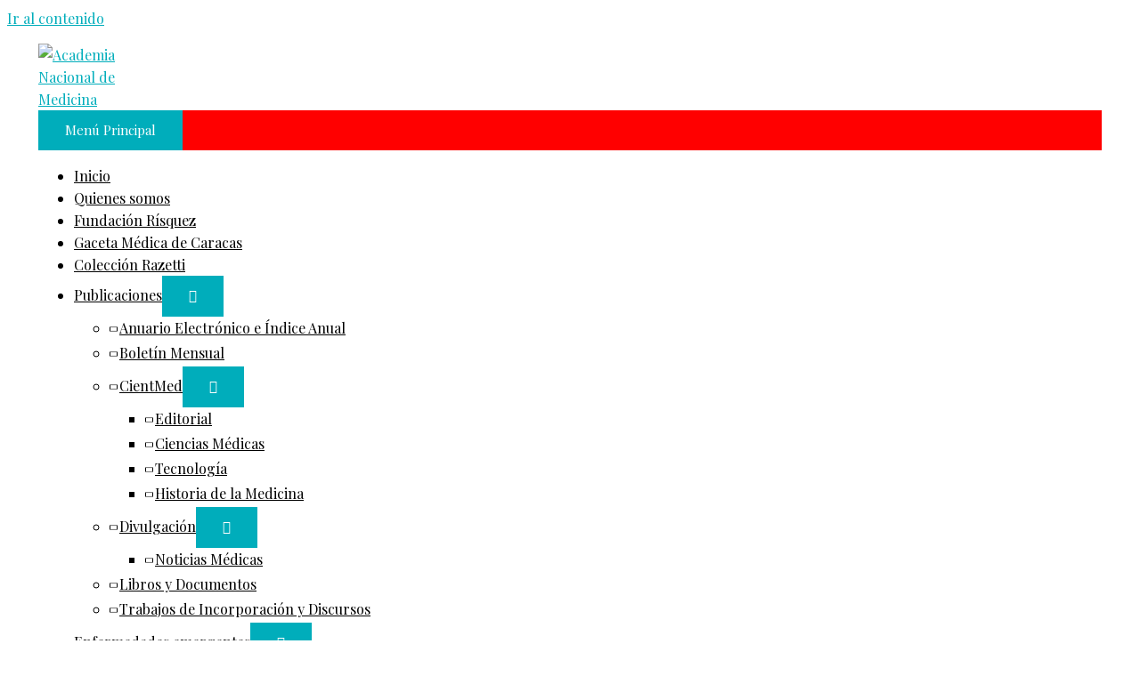

--- FILE ---
content_type: text/html; charset=UTF-8
request_url: https://academianacionaldemedicina.org/publicaciones/cv-por-que-estados-unidos-atraviesa-por-una-crisis-de-recopilacion-de-datos-sobre-el-coronavirus-nature-25-08-2020/
body_size: 28682
content:
<!DOCTYPE html>
<html dir="ltr" lang="es" prefix="og: https://ogp.me/ns#">
<head>
<meta charset="UTF-8">
<meta name="viewport" content="width=device-width, initial-scale=1">
	<link rel="profile" href="https://gmpg.org/xfn/11"> 
	<title>CV. Por qué Estados Unidos atraviesa por una crisis de recopilación de datos sobre el coronavirus. Nature, 25/08/2020 | Academia Nacional de Medicina</title>

		<!-- All in One SEO 4.9.2 - aioseo.com -->
	<meta name="robots" content="max-image-preview:large" />
	<meta name="author" content="Academia Nacional de Medicina"/>
	<link rel="canonical" href="https://academianacionaldemedicina.org/publicaciones/cv-por-que-estados-unidos-atraviesa-por-una-crisis-de-recopilacion-de-datos-sobre-el-coronavirus-nature-25-08-2020/" />
	<meta name="generator" content="All in One SEO (AIOSEO) 4.9.2" />
		<meta property="og:locale" content="es_ES" />
		<meta property="og:site_name" content="Academia Nacional de Medicina |" />
		<meta property="og:type" content="article" />
		<meta property="og:title" content="CV. Por qué Estados Unidos atraviesa por una crisis de recopilación de datos sobre el coronavirus. Nature, 25/08/2020 | Academia Nacional de Medicina" />
		<meta property="og:url" content="https://academianacionaldemedicina.org/publicaciones/cv-por-que-estados-unidos-atraviesa-por-una-crisis-de-recopilacion-de-datos-sobre-el-coronavirus-nature-25-08-2020/" />
		<meta property="og:image" content="https://academianacionaldemedicina.org/wp-content/uploads/2024/05/WhatsApp-Image-2024-05-22-at-11.30.56-AM.jpeg" />
		<meta property="og:image:secure_url" content="https://academianacionaldemedicina.org/wp-content/uploads/2024/05/WhatsApp-Image-2024-05-22-at-11.30.56-AM.jpeg" />
		<meta property="article:published_time" content="2020-08-26T17:27:35+00:00" />
		<meta property="article:modified_time" content="2020-08-26T17:29:39+00:00" />
		<meta name="twitter:card" content="summary" />
		<meta name="twitter:title" content="CV. Por qué Estados Unidos atraviesa por una crisis de recopilación de datos sobre el coronavirus. Nature, 25/08/2020 | Academia Nacional de Medicina" />
		<meta name="twitter:image" content="https://academianacionaldemedicina.org/wp-content/uploads/2024/05/WhatsApp-Image-2024-05-22-at-11.30.56-AM.jpeg" />
		<script type="application/ld+json" class="aioseo-schema">
			{"@context":"https:\/\/schema.org","@graph":[{"@type":"Article","@id":"https:\/\/academianacionaldemedicina.org\/publicaciones\/cv-por-que-estados-unidos-atraviesa-por-una-crisis-de-recopilacion-de-datos-sobre-el-coronavirus-nature-25-08-2020\/#article","name":"CV. Por qu\u00e9 Estados Unidos atraviesa por una crisis de recopilaci\u00f3n de datos sobre el coronavirus. Nature, 25\/08\/2020 | Academia Nacional de Medicina","headline":"CV. Por qu\u00e9 Estados Unidos atraviesa por una crisis de recopilaci\u00f3n de datos sobre el coronavirus. Nature, 25\/08\/2020","author":{"@id":"https:\/\/academianacionaldemedicina.org\/author\/4c4d3m14-m3d1c1n4\/#author"},"publisher":{"@id":"https:\/\/academianacionaldemedicina.org\/#organization"},"image":{"@type":"ImageObject","url":"https:\/\/academianacionaldemedicina.org\/wp-content\/uploads\/2020\/08\/Screen-Shot-2020-08-26-at-1.23.29-PM.png","@id":"https:\/\/academianacionaldemedicina.org\/publicaciones\/cv-por-que-estados-unidos-atraviesa-por-una-crisis-de-recopilacion-de-datos-sobre-el-coronavirus-nature-25-08-2020\/#articleImage","width":604,"height":488},"datePublished":"2020-08-26T17:27:35+00:00","dateModified":"2020-08-26T17:29:39+00:00","inLanguage":"es-ES","mainEntityOfPage":{"@id":"https:\/\/academianacionaldemedicina.org\/publicaciones\/cv-por-que-estados-unidos-atraviesa-por-una-crisis-de-recopilacion-de-datos-sobre-el-coronavirus-nature-25-08-2020\/#webpage"},"isPartOf":{"@id":"https:\/\/academianacionaldemedicina.org\/publicaciones\/cv-por-que-estados-unidos-atraviesa-por-una-crisis-de-recopilacion-de-datos-sobre-el-coronavirus-nature-25-08-2020\/#webpage"},"articleSection":"Covid-19, Diagn\u00f3stico, Protecci\u00f3n y Mitigaci\u00f3n, Publicaciones"},{"@type":"BreadcrumbList","@id":"https:\/\/academianacionaldemedicina.org\/publicaciones\/cv-por-que-estados-unidos-atraviesa-por-una-crisis-de-recopilacion-de-datos-sobre-el-coronavirus-nature-25-08-2020\/#breadcrumblist","itemListElement":[{"@type":"ListItem","@id":"https:\/\/academianacionaldemedicina.org#listItem","position":1,"name":"Home","item":"https:\/\/academianacionaldemedicina.org","nextItem":{"@type":"ListItem","@id":"https:\/\/academianacionaldemedicina.org\/category\/publicaciones\/#listItem","name":"Publicaciones"}},{"@type":"ListItem","@id":"https:\/\/academianacionaldemedicina.org\/category\/publicaciones\/#listItem","position":2,"name":"Publicaciones","item":"https:\/\/academianacionaldemedicina.org\/category\/publicaciones\/","nextItem":{"@type":"ListItem","@id":"https:\/\/academianacionaldemedicina.org\/category\/publicaciones\/covid-19\/#listItem","name":"Covid-19"},"previousItem":{"@type":"ListItem","@id":"https:\/\/academianacionaldemedicina.org#listItem","name":"Home"}},{"@type":"ListItem","@id":"https:\/\/academianacionaldemedicina.org\/category\/publicaciones\/covid-19\/#listItem","position":3,"name":"Covid-19","item":"https:\/\/academianacionaldemedicina.org\/category\/publicaciones\/covid-19\/","nextItem":{"@type":"ListItem","@id":"https:\/\/academianacionaldemedicina.org\/category\/publicaciones\/covid-19\/proteccion-y-mitigacion\/#listItem","name":"Protecci\u00f3n y Mitigaci\u00f3n"},"previousItem":{"@type":"ListItem","@id":"https:\/\/academianacionaldemedicina.org\/category\/publicaciones\/#listItem","name":"Publicaciones"}},{"@type":"ListItem","@id":"https:\/\/academianacionaldemedicina.org\/category\/publicaciones\/covid-19\/proteccion-y-mitigacion\/#listItem","position":4,"name":"Protecci\u00f3n y Mitigaci\u00f3n","item":"https:\/\/academianacionaldemedicina.org\/category\/publicaciones\/covid-19\/proteccion-y-mitigacion\/","nextItem":{"@type":"ListItem","@id":"https:\/\/academianacionaldemedicina.org\/publicaciones\/cv-por-que-estados-unidos-atraviesa-por-una-crisis-de-recopilacion-de-datos-sobre-el-coronavirus-nature-25-08-2020\/#listItem","name":"CV. Por qu\u00e9 Estados Unidos atraviesa por una crisis de recopilaci\u00f3n de datos sobre el coronavirus. Nature, 25\/08\/2020"},"previousItem":{"@type":"ListItem","@id":"https:\/\/academianacionaldemedicina.org\/category\/publicaciones\/covid-19\/#listItem","name":"Covid-19"}},{"@type":"ListItem","@id":"https:\/\/academianacionaldemedicina.org\/publicaciones\/cv-por-que-estados-unidos-atraviesa-por-una-crisis-de-recopilacion-de-datos-sobre-el-coronavirus-nature-25-08-2020\/#listItem","position":5,"name":"CV. Por qu\u00e9 Estados Unidos atraviesa por una crisis de recopilaci\u00f3n de datos sobre el coronavirus. Nature, 25\/08\/2020","previousItem":{"@type":"ListItem","@id":"https:\/\/academianacionaldemedicina.org\/category\/publicaciones\/covid-19\/proteccion-y-mitigacion\/#listItem","name":"Protecci\u00f3n y Mitigaci\u00f3n"}}]},{"@type":"Organization","@id":"https:\/\/academianacionaldemedicina.org\/#organization","name":"Academia Nacional de Medicina","url":"https:\/\/academianacionaldemedicina.org\/","logo":{"@type":"ImageObject","url":"https:\/\/academianacionaldemedicina.org\/wp-content\/uploads\/2024\/05\/WhatsApp-Image-2024-05-22-at-11.30.56-AM.jpeg","@id":"https:\/\/academianacionaldemedicina.org\/publicaciones\/cv-por-que-estados-unidos-atraviesa-por-una-crisis-de-recopilacion-de-datos-sobre-el-coronavirus-nature-25-08-2020\/#organizationLogo","width":1077,"height":1077},"image":{"@id":"https:\/\/academianacionaldemedicina.org\/publicaciones\/cv-por-que-estados-unidos-atraviesa-por-una-crisis-de-recopilacion-de-datos-sobre-el-coronavirus-nature-25-08-2020\/#organizationLogo"}},{"@type":"Person","@id":"https:\/\/academianacionaldemedicina.org\/author\/4c4d3m14-m3d1c1n4\/#author","url":"https:\/\/academianacionaldemedicina.org\/author\/4c4d3m14-m3d1c1n4\/","name":"Academia Nacional de Medicina","image":{"@type":"ImageObject","@id":"https:\/\/academianacionaldemedicina.org\/publicaciones\/cv-por-que-estados-unidos-atraviesa-por-una-crisis-de-recopilacion-de-datos-sobre-el-coronavirus-nature-25-08-2020\/#authorImage","url":"https:\/\/secure.gravatar.com\/avatar\/0891331316915d50f52548d42fd008f54bb9b1b81bc718da0addb0d35f3339ce?s=96&d=mm&r=g","width":96,"height":96,"caption":"Academia Nacional de Medicina"}},{"@type":"WebPage","@id":"https:\/\/academianacionaldemedicina.org\/publicaciones\/cv-por-que-estados-unidos-atraviesa-por-una-crisis-de-recopilacion-de-datos-sobre-el-coronavirus-nature-25-08-2020\/#webpage","url":"https:\/\/academianacionaldemedicina.org\/publicaciones\/cv-por-que-estados-unidos-atraviesa-por-una-crisis-de-recopilacion-de-datos-sobre-el-coronavirus-nature-25-08-2020\/","name":"CV. Por qu\u00e9 Estados Unidos atraviesa por una crisis de recopilaci\u00f3n de datos sobre el coronavirus. Nature, 25\/08\/2020 | Academia Nacional de Medicina","inLanguage":"es-ES","isPartOf":{"@id":"https:\/\/academianacionaldemedicina.org\/#website"},"breadcrumb":{"@id":"https:\/\/academianacionaldemedicina.org\/publicaciones\/cv-por-que-estados-unidos-atraviesa-por-una-crisis-de-recopilacion-de-datos-sobre-el-coronavirus-nature-25-08-2020\/#breadcrumblist"},"author":{"@id":"https:\/\/academianacionaldemedicina.org\/author\/4c4d3m14-m3d1c1n4\/#author"},"creator":{"@id":"https:\/\/academianacionaldemedicina.org\/author\/4c4d3m14-m3d1c1n4\/#author"},"datePublished":"2020-08-26T17:27:35+00:00","dateModified":"2020-08-26T17:29:39+00:00"},{"@type":"WebSite","@id":"https:\/\/academianacionaldemedicina.org\/#website","url":"https:\/\/academianacionaldemedicina.org\/","name":"Academia Nacional de Medicina","inLanguage":"es-ES","publisher":{"@id":"https:\/\/academianacionaldemedicina.org\/#organization"}}]}
		</script>
		<!-- All in One SEO -->

<link rel='dns-prefetch' href='//fonts.googleapis.com' />
<link rel="alternate" title="oEmbed (JSON)" type="application/json+oembed" href="https://academianacionaldemedicina.org/wp-json/oembed/1.0/embed?url=https%3A%2F%2Facademianacionaldemedicina.org%2Fpublicaciones%2Fcv-por-que-estados-unidos-atraviesa-por-una-crisis-de-recopilacion-de-datos-sobre-el-coronavirus-nature-25-08-2020%2F" />
<link rel="alternate" title="oEmbed (XML)" type="text/xml+oembed" href="https://academianacionaldemedicina.org/wp-json/oembed/1.0/embed?url=https%3A%2F%2Facademianacionaldemedicina.org%2Fpublicaciones%2Fcv-por-que-estados-unidos-atraviesa-por-una-crisis-de-recopilacion-de-datos-sobre-el-coronavirus-nature-25-08-2020%2F&#038;format=xml" />
		<!-- This site uses the Google Analytics by MonsterInsights plugin v9.11.0 - Using Analytics tracking - https://www.monsterinsights.com/ -->
							<script src="//www.googletagmanager.com/gtag/js?id=G-FMLGSJ5G5E"  data-cfasync="false" data-wpfc-render="false" async></script>
			<script data-cfasync="false" data-wpfc-render="false">
				var mi_version = '9.11.0';
				var mi_track_user = true;
				var mi_no_track_reason = '';
								var MonsterInsightsDefaultLocations = {"page_location":"https:\/\/academianacionaldemedicina.org\/publicaciones\/cv-por-que-estados-unidos-atraviesa-por-una-crisis-de-recopilacion-de-datos-sobre-el-coronavirus-nature-25-08-2020\/","page_referrer":"https:\/\/academianacionaldemedicina.org\/page\/540\/?action=CHECK&s=-([base64]\/[base64]"};
								if ( typeof MonsterInsightsPrivacyGuardFilter === 'function' ) {
					var MonsterInsightsLocations = (typeof MonsterInsightsExcludeQuery === 'object') ? MonsterInsightsPrivacyGuardFilter( MonsterInsightsExcludeQuery ) : MonsterInsightsPrivacyGuardFilter( MonsterInsightsDefaultLocations );
				} else {
					var MonsterInsightsLocations = (typeof MonsterInsightsExcludeQuery === 'object') ? MonsterInsightsExcludeQuery : MonsterInsightsDefaultLocations;
				}

								var disableStrs = [
										'ga-disable-G-FMLGSJ5G5E',
									];

				/* Function to detect opted out users */
				function __gtagTrackerIsOptedOut() {
					for (var index = 0; index < disableStrs.length; index++) {
						if (document.cookie.indexOf(disableStrs[index] + '=true') > -1) {
							return true;
						}
					}

					return false;
				}

				/* Disable tracking if the opt-out cookie exists. */
				if (__gtagTrackerIsOptedOut()) {
					for (var index = 0; index < disableStrs.length; index++) {
						window[disableStrs[index]] = true;
					}
				}

				/* Opt-out function */
				function __gtagTrackerOptout() {
					for (var index = 0; index < disableStrs.length; index++) {
						document.cookie = disableStrs[index] + '=true; expires=Thu, 31 Dec 2099 23:59:59 UTC; path=/';
						window[disableStrs[index]] = true;
					}
				}

				if ('undefined' === typeof gaOptout) {
					function gaOptout() {
						__gtagTrackerOptout();
					}
				}
								window.dataLayer = window.dataLayer || [];

				window.MonsterInsightsDualTracker = {
					helpers: {},
					trackers: {},
				};
				if (mi_track_user) {
					function __gtagDataLayer() {
						dataLayer.push(arguments);
					}

					function __gtagTracker(type, name, parameters) {
						if (!parameters) {
							parameters = {};
						}

						if (parameters.send_to) {
							__gtagDataLayer.apply(null, arguments);
							return;
						}

						if (type === 'event') {
														parameters.send_to = monsterinsights_frontend.v4_id;
							var hookName = name;
							if (typeof parameters['event_category'] !== 'undefined') {
								hookName = parameters['event_category'] + ':' + name;
							}

							if (typeof MonsterInsightsDualTracker.trackers[hookName] !== 'undefined') {
								MonsterInsightsDualTracker.trackers[hookName](parameters);
							} else {
								__gtagDataLayer('event', name, parameters);
							}
							
						} else {
							__gtagDataLayer.apply(null, arguments);
						}
					}

					__gtagTracker('js', new Date());
					__gtagTracker('set', {
						'developer_id.dZGIzZG': true,
											});
					if ( MonsterInsightsLocations.page_location ) {
						__gtagTracker('set', MonsterInsightsLocations);
					}
										__gtagTracker('config', 'G-FMLGSJ5G5E', {"forceSSL":"true","link_attribution":"true"} );
										window.gtag = __gtagTracker;										(function () {
						/* https://developers.google.com/analytics/devguides/collection/analyticsjs/ */
						/* ga and __gaTracker compatibility shim. */
						var noopfn = function () {
							return null;
						};
						var newtracker = function () {
							return new Tracker();
						};
						var Tracker = function () {
							return null;
						};
						var p = Tracker.prototype;
						p.get = noopfn;
						p.set = noopfn;
						p.send = function () {
							var args = Array.prototype.slice.call(arguments);
							args.unshift('send');
							__gaTracker.apply(null, args);
						};
						var __gaTracker = function () {
							var len = arguments.length;
							if (len === 0) {
								return;
							}
							var f = arguments[len - 1];
							if (typeof f !== 'object' || f === null || typeof f.hitCallback !== 'function') {
								if ('send' === arguments[0]) {
									var hitConverted, hitObject = false, action;
									if ('event' === arguments[1]) {
										if ('undefined' !== typeof arguments[3]) {
											hitObject = {
												'eventAction': arguments[3],
												'eventCategory': arguments[2],
												'eventLabel': arguments[4],
												'value': arguments[5] ? arguments[5] : 1,
											}
										}
									}
									if ('pageview' === arguments[1]) {
										if ('undefined' !== typeof arguments[2]) {
											hitObject = {
												'eventAction': 'page_view',
												'page_path': arguments[2],
											}
										}
									}
									if (typeof arguments[2] === 'object') {
										hitObject = arguments[2];
									}
									if (typeof arguments[5] === 'object') {
										Object.assign(hitObject, arguments[5]);
									}
									if ('undefined' !== typeof arguments[1].hitType) {
										hitObject = arguments[1];
										if ('pageview' === hitObject.hitType) {
											hitObject.eventAction = 'page_view';
										}
									}
									if (hitObject) {
										action = 'timing' === arguments[1].hitType ? 'timing_complete' : hitObject.eventAction;
										hitConverted = mapArgs(hitObject);
										__gtagTracker('event', action, hitConverted);
									}
								}
								return;
							}

							function mapArgs(args) {
								var arg, hit = {};
								var gaMap = {
									'eventCategory': 'event_category',
									'eventAction': 'event_action',
									'eventLabel': 'event_label',
									'eventValue': 'event_value',
									'nonInteraction': 'non_interaction',
									'timingCategory': 'event_category',
									'timingVar': 'name',
									'timingValue': 'value',
									'timingLabel': 'event_label',
									'page': 'page_path',
									'location': 'page_location',
									'title': 'page_title',
									'referrer' : 'page_referrer',
								};
								for (arg in args) {
																		if (!(!args.hasOwnProperty(arg) || !gaMap.hasOwnProperty(arg))) {
										hit[gaMap[arg]] = args[arg];
									} else {
										hit[arg] = args[arg];
									}
								}
								return hit;
							}

							try {
								f.hitCallback();
							} catch (ex) {
							}
						};
						__gaTracker.create = newtracker;
						__gaTracker.getByName = newtracker;
						__gaTracker.getAll = function () {
							return [];
						};
						__gaTracker.remove = noopfn;
						__gaTracker.loaded = true;
						window['__gaTracker'] = __gaTracker;
					})();
									} else {
										console.log("");
					(function () {
						function __gtagTracker() {
							return null;
						}

						window['__gtagTracker'] = __gtagTracker;
						window['gtag'] = __gtagTracker;
					})();
									}
			</script>
							<!-- / Google Analytics by MonsterInsights -->
		<style id='wp-img-auto-sizes-contain-inline-css'>
img:is([sizes=auto i],[sizes^="auto," i]){contain-intrinsic-size:3000px 1500px}
/*# sourceURL=wp-img-auto-sizes-contain-inline-css */
</style>

<link rel='stylesheet' id='astra-theme-css-css' href='https://academianacionaldemedicina.org/wp-content/themes/astra/assets/css/minified/style.min.css?ver=4.11.18' media='all' />
<style id='astra-theme-css-inline-css'>
.ast-no-sidebar .entry-content .alignfull {margin-left: calc( -50vw + 50%);margin-right: calc( -50vw + 50%);max-width: 100vw;width: 100vw;}.ast-no-sidebar .entry-content .alignwide {margin-left: calc(-41vw + 50%);margin-right: calc(-41vw + 50%);max-width: unset;width: unset;}.ast-no-sidebar .entry-content .alignfull .alignfull,.ast-no-sidebar .entry-content .alignfull .alignwide,.ast-no-sidebar .entry-content .alignwide .alignfull,.ast-no-sidebar .entry-content .alignwide .alignwide,.ast-no-sidebar .entry-content .wp-block-column .alignfull,.ast-no-sidebar .entry-content .wp-block-column .alignwide{width: 100%;margin-left: auto;margin-right: auto;}.wp-block-gallery,.blocks-gallery-grid {margin: 0;}.wp-block-separator {max-width: 100px;}.wp-block-separator.is-style-wide,.wp-block-separator.is-style-dots {max-width: none;}.entry-content .has-2-columns .wp-block-column:first-child {padding-right: 10px;}.entry-content .has-2-columns .wp-block-column:last-child {padding-left: 10px;}@media (max-width: 782px) {.entry-content .wp-block-columns .wp-block-column {flex-basis: 100%;}.entry-content .has-2-columns .wp-block-column:first-child {padding-right: 0;}.entry-content .has-2-columns .wp-block-column:last-child {padding-left: 0;}}body .entry-content .wp-block-latest-posts {margin-left: 0;}body .entry-content .wp-block-latest-posts li {list-style: none;}.ast-no-sidebar .ast-container .entry-content .wp-block-latest-posts {margin-left: 0;}.ast-header-break-point .entry-content .alignwide {margin-left: auto;margin-right: auto;}.entry-content .blocks-gallery-item img {margin-bottom: auto;}.wp-block-pullquote {border-top: 4px solid #555d66;border-bottom: 4px solid #555d66;color: #40464d;}:root{--ast-post-nav-space:0;--ast-container-default-xlg-padding:6.67em;--ast-container-default-lg-padding:5.67em;--ast-container-default-slg-padding:4.34em;--ast-container-default-md-padding:3.34em;--ast-container-default-sm-padding:6.67em;--ast-container-default-xs-padding:2.4em;--ast-container-default-xxs-padding:1.4em;--ast-code-block-background:#EEEEEE;--ast-comment-inputs-background:#FAFAFA;--ast-normal-container-width:1200px;--ast-narrow-container-width:750px;--ast-blog-title-font-weight:normal;--ast-blog-meta-weight:inherit;--ast-global-color-primary:var(--ast-global-color-5);--ast-global-color-secondary:var(--ast-global-color-4);--ast-global-color-alternate-background:var(--ast-global-color-7);--ast-global-color-subtle-background:var(--ast-global-color-6);--ast-bg-style-guide:var( --ast-global-color-secondary,--ast-global-color-5 );--ast-shadow-style-guide:0px 0px 4px 0 #00000057;--ast-global-dark-bg-style:#fff;--ast-global-dark-lfs:#fbfbfb;--ast-widget-bg-color:#fafafa;--ast-wc-container-head-bg-color:#fbfbfb;--ast-title-layout-bg:#eeeeee;--ast-search-border-color:#e7e7e7;--ast-lifter-hover-bg:#e6e6e6;--ast-gallery-block-color:#000;--srfm-color-input-label:var(--ast-global-color-2);}html{font-size:100%;}a,.page-title{color:#00adbb;}a:hover,a:focus{color:#000000;}body,button,input,select,textarea,.ast-button,.ast-custom-button{font-family:'Playfair Display',serif;font-weight:400;font-size:16px;font-size:1rem;line-height:var(--ast-body-line-height,1.6em);text-transform:none;}blockquote{color:#000000;}h1,h2,h3,h4,h5,h6,.entry-content :where(h1,h2,h3,h4,h5,h6),.entry-content :where(h1,h2,h3,h4,h5,h6) a,.site-title,.site-title a{font-family:'Playfair Display',serif;font-weight:700;text-transform:none;}.ast-site-identity .site-title a{color:var(--ast-global-color-2);}.site-title{font-size:35px;font-size:2.1875rem;display:none;}header .custom-logo-link img{max-width:150px;width:150px;}.astra-logo-svg{width:150px;}.site-header .site-description{font-size:15px;font-size:0.9375rem;display:none;}.entry-title{font-size:30px;font-size:1.875rem;}.archive .ast-article-post .ast-article-inner,.blog .ast-article-post .ast-article-inner,.archive .ast-article-post .ast-article-inner:hover,.blog .ast-article-post .ast-article-inner:hover{overflow:hidden;}h1,.entry-content :where(h1),.entry-content :where(h1) a{font-size:42px;font-size:2.625rem;font-family:'Playfair Display',serif;line-height:1.4em;text-transform:none;}h2,.entry-content :where(h2),.entry-content :where(h2) a{font-size:37px;font-size:2.3125rem;font-family:'Playfair Display',serif;line-height:1.3em;text-transform:none;}h3,.entry-content :where(h3),.entry-content :where(h3) a{font-size:23px;font-size:1.4375rem;font-family:'Playfair Display',serif;line-height:1.3em;text-transform:none;}h4,.entry-content :where(h4),.entry-content :where(h4) a{font-size:18px;font-size:1.125rem;line-height:1.2em;font-family:'Playfair Display',serif;text-transform:none;}h5,.entry-content :where(h5),.entry-content :where(h5) a{font-size:16px;font-size:1rem;line-height:1.2em;font-family:'Playfair Display',serif;text-transform:none;}h6,.entry-content :where(h6),.entry-content :where(h6) a{font-size:15px;font-size:0.9375rem;line-height:1.25em;font-family:'Playfair Display',serif;text-transform:none;}::selection{background-color:#dd3333;color:#ffffff;}body,h1,h2,h3,h4,h5,h6,.entry-title a,.entry-content :where(h1,h2,h3,h4,h5,h6),.entry-content :where(h1,h2,h3,h4,h5,h6) a{color:#000000;}.tagcloud a:hover,.tagcloud a:focus,.tagcloud a.current-item{color:#ffffff;border-color:#00adbb;background-color:#00adbb;}input:focus,input[type="text"]:focus,input[type="email"]:focus,input[type="url"]:focus,input[type="password"]:focus,input[type="reset"]:focus,input[type="search"]:focus,textarea:focus{border-color:#00adbb;}input[type="radio"]:checked,input[type=reset],input[type="checkbox"]:checked,input[type="checkbox"]:hover:checked,input[type="checkbox"]:focus:checked,input[type=range]::-webkit-slider-thumb{border-color:#00adbb;background-color:#00adbb;box-shadow:none;}.site-footer a:hover + .post-count,.site-footer a:focus + .post-count{background:#00adbb;border-color:#00adbb;}.single .nav-links .nav-previous,.single .nav-links .nav-next{color:#00adbb;}.entry-meta,.entry-meta *{line-height:1.45;color:#00adbb;}.entry-meta a:not(.ast-button):hover,.entry-meta a:not(.ast-button):hover *,.entry-meta a:not(.ast-button):focus,.entry-meta a:not(.ast-button):focus *,.page-links > .page-link,.page-links .page-link:hover,.post-navigation a:hover{color:#000000;}#cat option,.secondary .calendar_wrap thead a,.secondary .calendar_wrap thead a:visited{color:#00adbb;}.secondary .calendar_wrap #today,.ast-progress-val span{background:#00adbb;}.secondary a:hover + .post-count,.secondary a:focus + .post-count{background:#00adbb;border-color:#00adbb;}.calendar_wrap #today > a{color:#ffffff;}.page-links .page-link,.single .post-navigation a{color:#00adbb;}.ast-search-menu-icon .search-form button.search-submit{padding:0 4px;}.ast-search-menu-icon form.search-form{padding-right:0;}.ast-header-search .ast-search-menu-icon.ast-dropdown-active .search-form,.ast-header-search .ast-search-menu-icon.ast-dropdown-active .search-field:focus{transition:all 0.2s;}.search-form input.search-field:focus{outline:none;}.widget-title,.widget .wp-block-heading{font-size:22px;font-size:1.375rem;color:#000000;}.ast-search-menu-icon.slide-search a:focus-visible:focus-visible,.astra-search-icon:focus-visible,#close:focus-visible,a:focus-visible,.ast-menu-toggle:focus-visible,.site .skip-link:focus-visible,.wp-block-loginout input:focus-visible,.wp-block-search.wp-block-search__button-inside .wp-block-search__inside-wrapper,.ast-header-navigation-arrow:focus-visible,.ast-orders-table__row .ast-orders-table__cell:focus-visible,a#ast-apply-coupon:focus-visible,#ast-apply-coupon:focus-visible,#close:focus-visible,.button.search-submit:focus-visible,#search_submit:focus,.normal-search:focus-visible,.ast-header-account-wrap:focus-visible,.astra-cart-drawer-close:focus,.ast-single-variation:focus,.ast-button:focus{outline-style:dotted;outline-color:inherit;outline-width:thin;}input:focus,input[type="text"]:focus,input[type="email"]:focus,input[type="url"]:focus,input[type="password"]:focus,input[type="reset"]:focus,input[type="search"]:focus,input[type="number"]:focus,textarea:focus,.wp-block-search__input:focus,[data-section="section-header-mobile-trigger"] .ast-button-wrap .ast-mobile-menu-trigger-minimal:focus,.ast-mobile-popup-drawer.active .menu-toggle-close:focus,#ast-scroll-top:focus,#coupon_code:focus,#ast-coupon-code:focus{border-style:dotted;border-color:inherit;border-width:thin;}input{outline:none;}.main-header-menu .menu-link,.ast-header-custom-item a{color:#000000;}.main-header-menu .menu-item:hover > .menu-link,.main-header-menu .menu-item:hover > .ast-menu-toggle,.main-header-menu .ast-masthead-custom-menu-items a:hover,.main-header-menu .menu-item.focus > .menu-link,.main-header-menu .menu-item.focus > .ast-menu-toggle,.main-header-menu .current-menu-item > .menu-link,.main-header-menu .current-menu-ancestor > .menu-link,.main-header-menu .current-menu-item > .ast-menu-toggle,.main-header-menu .current-menu-ancestor > .ast-menu-toggle{color:#00adbb;}.header-main-layout-3 .ast-main-header-bar-alignment{margin-right:auto;}.header-main-layout-2 .site-header-section-left .ast-site-identity{text-align:left;}.site-logo-img img{ transition:all 0.2s linear;}body .ast-oembed-container *{position:absolute;top:0;width:100%;height:100%;left:0;}body .wp-block-embed-pocket-casts .ast-oembed-container *{position:unset;}.ast-header-break-point .ast-mobile-menu-buttons-minimal.menu-toggle{background:transparent;color:#00adbb;}.ast-header-break-point .ast-mobile-menu-buttons-outline.menu-toggle{background:transparent;border:1px solid #00adbb;color:#00adbb;}.ast-header-break-point .ast-mobile-menu-buttons-fill.menu-toggle{background:#00adbb;color:#ffffff;}.ast-single-post-featured-section + article {margin-top: 2em;}.site-content .ast-single-post-featured-section img {width: 100%;overflow: hidden;object-fit: cover;}.site > .ast-single-related-posts-container {margin-top: 0;}@media (min-width: 769px) {.ast-desktop .ast-container--narrow {max-width: var(--ast-narrow-container-width);margin: 0 auto;}}.ast-small-footer{color:#000000;}.ast-small-footer > .ast-footer-overlay{background-color:#ffffff;;}.ast-small-footer a{color:#00adbb;}.ast-small-footer a:hover{color:#000000;}.footer-adv .footer-adv-overlay{border-top-style:solid;border-top-color:#7a7a7a;}@media( max-width: 420px ) {.single .nav-links .nav-previous,.single .nav-links .nav-next {width: 100%;text-align: center;}}.wp-block-buttons.aligncenter{justify-content:center;}@media (max-width:782px){.entry-content .wp-block-columns .wp-block-column{margin-left:0px;}}.wp-block-image.aligncenter{margin-left:auto;margin-right:auto;}.wp-block-table.aligncenter{margin-left:auto;margin-right:auto;}.wp-block-buttons .wp-block-button.is-style-outline .wp-block-button__link.wp-element-button,.ast-outline-button,.wp-block-uagb-buttons-child .uagb-buttons-repeater.ast-outline-button{border-color:#00adbb;border-top-width:2px;border-right-width:2px;border-bottom-width:2px;border-left-width:2px;font-family:'Playfair Display',serif;font-weight:400;font-size:15px;font-size:0.9375rem;line-height:1em;border-top-left-radius:0px;border-top-right-radius:0px;border-bottom-right-radius:0px;border-bottom-left-radius:0px;}.wp-block-button.is-style-outline .wp-block-button__link:hover,.wp-block-buttons .wp-block-button.is-style-outline .wp-block-button__link:focus,.wp-block-buttons .wp-block-button.is-style-outline > .wp-block-button__link:not(.has-text-color):hover,.wp-block-buttons .wp-block-button.wp-block-button__link.is-style-outline:not(.has-text-color):hover,.ast-outline-button:hover,.ast-outline-button:focus,.wp-block-uagb-buttons-child .uagb-buttons-repeater.ast-outline-button:hover,.wp-block-uagb-buttons-child .uagb-buttons-repeater.ast-outline-button:focus{background-color:#00adbb;}.wp-block-button .wp-block-button__link.wp-element-button.is-style-outline:not(.has-background),.wp-block-button.is-style-outline>.wp-block-button__link.wp-element-button:not(.has-background),.ast-outline-button{background-color:#00adbb;}.entry-content[data-ast-blocks-layout] > figure{margin-bottom:1em;}@media (max-width:768px){.ast-left-sidebar #content > .ast-container{display:flex;flex-direction:column-reverse;width:100%;}.ast-separate-container .ast-article-post,.ast-separate-container .ast-article-single{padding:1.5em 2.14em;}.ast-author-box img.avatar{margin:20px 0 0 0;}}@media (min-width:769px){.ast-separate-container.ast-right-sidebar #primary,.ast-separate-container.ast-left-sidebar #primary{border:0;}.search-no-results.ast-separate-container #primary{margin-bottom:4em;}}.elementor-widget-button .elementor-button{border-style:solid;text-decoration:none;border-top-width:0;border-right-width:0;border-left-width:0;border-bottom-width:0;}body .elementor-button.elementor-size-sm,body .elementor-button.elementor-size-xs,body .elementor-button.elementor-size-md,body .elementor-button.elementor-size-lg,body .elementor-button.elementor-size-xl,body .elementor-button{border-top-left-radius:0px;border-top-right-radius:0px;border-bottom-right-radius:0px;border-bottom-left-radius:0px;padding-top:15px;padding-right:30px;padding-bottom:15px;padding-left:30px;}.elementor-widget-button .elementor-button{border-color:#00adbb;background-color:#00adbb;}.elementor-widget-button .elementor-button:hover,.elementor-widget-button .elementor-button:focus{color:#ffffff;background-color:#00adbb;border-color:#00adbb;}.wp-block-button .wp-block-button__link ,.elementor-widget-button .elementor-button,.elementor-widget-button .elementor-button:visited{color:#ffffff;}.elementor-widget-button .elementor-button{font-family:'Playfair Display',serif;font-weight:400;font-size:15px;font-size:0.9375rem;line-height:1em;text-transform:capitalize;}body .elementor-button.elementor-size-sm,body .elementor-button.elementor-size-xs,body .elementor-button.elementor-size-md,body .elementor-button.elementor-size-lg,body .elementor-button.elementor-size-xl,body .elementor-button{font-size:15px;font-size:0.9375rem;}.wp-block-button .wp-block-button__link:hover,.wp-block-button .wp-block-button__link:focus{color:#ffffff;background-color:#00adbb;border-color:#00adbb;}.elementor-widget-heading h1.elementor-heading-title{line-height:1.4em;}.elementor-widget-heading h2.elementor-heading-title{line-height:1.3em;}.elementor-widget-heading h3.elementor-heading-title{line-height:1.3em;}.elementor-widget-heading h4.elementor-heading-title{line-height:1.2em;}.elementor-widget-heading h5.elementor-heading-title{line-height:1.2em;}.elementor-widget-heading h6.elementor-heading-title{line-height:1.25em;}.wp-block-button .wp-block-button__link{border-top-width:0;border-right-width:0;border-left-width:0;border-bottom-width:0;border-color:#00adbb;background-color:#00adbb;color:#ffffff;font-family:'Playfair Display',serif;font-weight:400;line-height:1em;text-transform:capitalize;font-size:15px;font-size:0.9375rem;border-top-left-radius:0px;border-top-right-radius:0px;border-bottom-right-radius:0px;border-bottom-left-radius:0px;padding-top:15px;padding-right:30px;padding-bottom:15px;padding-left:30px;}.menu-toggle,button,.ast-button,.ast-custom-button,.button,input#submit,input[type="button"],input[type="submit"],input[type="reset"]{border-style:solid;border-top-width:0;border-right-width:0;border-left-width:0;border-bottom-width:0;color:#ffffff;border-color:#00adbb;background-color:#00adbb;padding-top:15px;padding-right:30px;padding-bottom:15px;padding-left:30px;font-family:'Playfair Display',serif;font-weight:400;font-size:15px;font-size:0.9375rem;line-height:1em;text-transform:capitalize;border-top-left-radius:0px;border-top-right-radius:0px;border-bottom-right-radius:0px;border-bottom-left-radius:0px;}button:focus,.menu-toggle:hover,button:hover,.ast-button:hover,.ast-custom-button:hover .button:hover,.ast-custom-button:hover ,input[type=reset]:hover,input[type=reset]:focus,input#submit:hover,input#submit:focus,input[type="button"]:hover,input[type="button"]:focus,input[type="submit"]:hover,input[type="submit"]:focus{color:#ffffff;background-color:#00adbb;border-color:#00adbb;}@media (max-width:768px){.ast-mobile-header-stack .main-header-bar .ast-search-menu-icon{display:inline-block;}.ast-header-break-point.ast-header-custom-item-outside .ast-mobile-header-stack .main-header-bar .ast-search-icon{margin:0;}.ast-comment-avatar-wrap img{max-width:2.5em;}.ast-comment-meta{padding:0 1.8888em 1.3333em;}.ast-separate-container .ast-comment-list li.depth-1{padding:1.5em 2.14em;}.ast-separate-container .comment-respond{padding:2em 2.14em;}}@media (min-width:544px){.ast-container{max-width:100%;}}@media (max-width:544px){.ast-separate-container .ast-article-post,.ast-separate-container .ast-article-single,.ast-separate-container .comments-title,.ast-separate-container .ast-archive-description{padding:1.5em 1em;}.ast-separate-container #content .ast-container{padding-left:0.54em;padding-right:0.54em;}.ast-separate-container .ast-comment-list .bypostauthor{padding:.5em;}.ast-search-menu-icon.ast-dropdown-active .search-field{width:170px;}.site-branding img,.site-header .site-logo-img .custom-logo-link img{max-width:100%;}}.main-header-bar .button-custom-menu-item .ast-custom-button-link .ast-custom-button,.ast-theme-transparent-header .main-header-bar .button-custom-menu-item .ast-custom-button-link .ast-custom-button{font-family:inherit;font-weight:inherit;line-height:1;}.main-header-bar .button-custom-menu-item .ast-custom-button-link .ast-custom-button{background-color:#ff0000;border-top-left-radius:0px;border-top-right-radius:0px;border-bottom-right-radius:0px;border-bottom-left-radius:0px;border-style:solid;border-top-width:0px;border-right-width:0px;border-left-width:0px;border-bottom-width:0px;}.ast-theme-transparent-header .main-header-bar .button-custom-menu-item .ast-custom-button-link .ast-custom-button{border-style:solid;} #ast-mobile-header .ast-site-header-cart-li a{pointer-events:none;}body,.ast-separate-container{background-color:#ffffff;background-image:none;}.ast-no-sidebar.ast-separate-container .entry-content .alignfull {margin-left: -6.67em;margin-right: -6.67em;width: auto;}@media (max-width: 1200px) {.ast-no-sidebar.ast-separate-container .entry-content .alignfull {margin-left: -2.4em;margin-right: -2.4em;}}@media (max-width: 768px) {.ast-no-sidebar.ast-separate-container .entry-content .alignfull {margin-left: -2.14em;margin-right: -2.14em;}}@media (max-width: 544px) {.ast-no-sidebar.ast-separate-container .entry-content .alignfull {margin-left: -1em;margin-right: -1em;}}.ast-no-sidebar.ast-separate-container .entry-content .alignwide {margin-left: -20px;margin-right: -20px;}.ast-no-sidebar.ast-separate-container .entry-content .wp-block-column .alignfull,.ast-no-sidebar.ast-separate-container .entry-content .wp-block-column .alignwide {margin-left: auto;margin-right: auto;width: 100%;}@media (max-width:768px){.site-title{display:none;}.site-header .site-description{display:none;}h1,.entry-content :where(h1),.entry-content :where(h1) a{font-size:35px;}h2,.entry-content :where(h2),.entry-content :where(h2) a{font-size:30px;}h3,.entry-content :where(h3),.entry-content :where(h3) a{font-size:23px;}h4,.entry-content :where(h4),.entry-content :where(h4) a{font-size:16px;font-size:1rem;}h5,.entry-content :where(h5),.entry-content :where(h5) a{font-size:16px;font-size:1rem;}h6,.entry-content :where(h6),.entry-content :where(h6) a{font-size:15px;font-size:0.9375rem;}}@media (max-width:544px){.site-title{display:none;}.site-header .site-description{display:none;}h1,.entry-content :where(h1),.entry-content :where(h1) a{font-size:35px;}h2,.entry-content :where(h2),.entry-content :where(h2) a{font-size:30px;}h3,.entry-content :where(h3),.entry-content :where(h3) a{font-size:23px;}h4,.entry-content :where(h4),.entry-content :where(h4) a{font-size:16px;font-size:1rem;}h5,.entry-content :where(h5),.entry-content :where(h5) a{font-size:16px;font-size:1rem;}h6,.entry-content :where(h6),.entry-content :where(h6) a{font-size:15px;font-size:0.9375rem;}}@media (max-width:768px){html{font-size:91.2%;}}@media (max-width:544px){html{font-size:91.2%;}}@media (min-width:769px){.ast-container{max-width:1240px;}}@font-face {font-family: "Astra";src: url(https://academianacionaldemedicina.org/wp-content/themes/astra/assets/fonts/astra.woff) format("woff"),url(https://academianacionaldemedicina.org/wp-content/themes/astra/assets/fonts/astra.ttf) format("truetype"),url(https://academianacionaldemedicina.org/wp-content/themes/astra/assets/fonts/astra.svg#astra) format("svg");font-weight: normal;font-style: normal;font-display: fallback;}@media (max-width:921px) {.main-header-bar .main-header-bar-navigation{display:none;}}.ast-desktop .main-header-menu.submenu-with-border .sub-menu,.ast-desktop .main-header-menu.submenu-with-border .astra-full-megamenu-wrapper{border-color:#eaeaea;}.ast-desktop .main-header-menu.submenu-with-border .sub-menu{border-top-width:1px;border-right-width:1px;border-left-width:1px;border-bottom-width:1px;border-style:solid;}.ast-desktop .main-header-menu.submenu-with-border .sub-menu .sub-menu{top:-1px;}.ast-desktop .main-header-menu.submenu-with-border .sub-menu .menu-link,.ast-desktop .main-header-menu.submenu-with-border .children .menu-link{border-bottom-width:1px;border-style:solid;border-color:#eaeaea;}@media (min-width:769px){.main-header-menu .sub-menu .menu-item.ast-left-align-sub-menu:hover > .sub-menu,.main-header-menu .sub-menu .menu-item.ast-left-align-sub-menu.focus > .sub-menu{margin-left:-2px;}}.ast-small-footer{border-top-style:solid;border-top-width:0px;border-top-color:#7a7a7a;}.site .comments-area{padding-bottom:3em;}.ast-header-widget-area {line-height: 1.65;}.ast-header-widget-area .widget-title,.ast-header-widget-area .no-widget-text {margin-bottom: 0;}.ast-header-widget-area .widget {margin: .5em;display: inline-block;vertical-align: middle;}.ast-header-widget-area .widget p {margin-bottom: 0;}.ast-header-widget-area .widget ul {position: static;border: 0;width: auto;}.ast-header-widget-area .widget ul a {border: 0;}.ast-header-widget-area .widget.widget_search .search-field,.ast-header-widget-area .widget.widget_search .search-field:focus {padding: 10px 45px 10px 15px;}.ast-header-widget-area .widget:last-child {margin-bottom: 0.5em;margin-right: 0;}.submenu-with-border .ast-header-widget-area .widget ul {position: static;border: 0;width: auto;}.submenu-with-border .ast-header-widget-area .widget ul a {border: 0;}.ast-header-break-point .ast-header-widget-area .widget {margin: .5em 0;display: block;}.ast-header-break-point.ast-header-custom-item-inside .main-header-bar .main-header-bar-navigation .ast-search-icon {display: none;}.ast-header-break-point.ast-header-custom-item-inside .main-header-bar .ast-search-menu-icon .search-form {padding: 0;display: block;overflow: hidden;}.ast-header-break-point .ast-header-custom-item .widget:last-child {margin-bottom: 1em;}.ast-header-custom-item .widget {margin: 0.5em;display: inline-block;vertical-align: middle;}.ast-header-custom-item .widget p {margin-bottom: 0;}.ast-header-custom-item .widget li {width: auto;}.ast-header-custom-item-inside .button-custom-menu-item .menu-link {display: none;}.ast-header-custom-item-inside.ast-header-break-point .button-custom-menu-item .ast-custom-button-link {display: none;}.ast-header-custom-item-inside.ast-header-break-point .button-custom-menu-item .menu-link {display: block;}.ast-header-break-point.ast-header-custom-item-outside .main-header-bar .ast-search-icon {margin-right: 1em;}.ast-header-break-point.ast-header-custom-item-inside .main-header-bar .ast-search-menu-icon .search-field,.ast-header-break-point.ast-header-custom-item-inside .main-header-bar .ast-search-menu-icon.ast-inline-search .search-field {width: 100%;padding-right: 5.5em;}.ast-header-break-point.ast-header-custom-item-inside .main-header-bar .ast-search-menu-icon .search-submit {display: block;position: absolute;height: 100%;top: 0;right: 0;padding: 0 1em;border-radius: 0;}.ast-header-break-point .ast-header-custom-item .ast-masthead-custom-menu-items {padding-left: 20px;padding-right: 20px;margin-bottom: 1em;margin-top: 1em;}.ast-header-custom-item-inside.ast-header-break-point .button-custom-menu-item {padding-left: 0;padding-right: 0;margin-top: 0;margin-bottom: 0;}.astra-icon-down_arrow::after {content: "\e900";font-family: Astra;}.astra-icon-close::after {content: "\e5cd";font-family: Astra;}.astra-icon-drag_handle::after {content: "\e25d";font-family: Astra;}.astra-icon-format_align_justify::after {content: "\e235";font-family: Astra;}.astra-icon-menu::after {content: "\e5d2";font-family: Astra;}.astra-icon-reorder::after {content: "\e8fe";font-family: Astra;}.astra-icon-search::after {content: "\e8b6";font-family: Astra;}.astra-icon-zoom_in::after {content: "\e56b";font-family: Astra;}.astra-icon-check-circle::after {content: "\e901";font-family: Astra;}.astra-icon-shopping-cart::after {content: "\f07a";font-family: Astra;}.astra-icon-shopping-bag::after {content: "\f290";font-family: Astra;}.astra-icon-shopping-basket::after {content: "\f291";font-family: Astra;}.astra-icon-circle-o::after {content: "\e903";font-family: Astra;}.astra-icon-certificate::after {content: "\e902";font-family: Astra;}blockquote {padding: 1.2em;}:root .has-ast-global-color-0-color{color:var(--ast-global-color-0);}:root .has-ast-global-color-0-background-color{background-color:var(--ast-global-color-0);}:root .wp-block-button .has-ast-global-color-0-color{color:var(--ast-global-color-0);}:root .wp-block-button .has-ast-global-color-0-background-color{background-color:var(--ast-global-color-0);}:root .has-ast-global-color-1-color{color:var(--ast-global-color-1);}:root .has-ast-global-color-1-background-color{background-color:var(--ast-global-color-1);}:root .wp-block-button .has-ast-global-color-1-color{color:var(--ast-global-color-1);}:root .wp-block-button .has-ast-global-color-1-background-color{background-color:var(--ast-global-color-1);}:root .has-ast-global-color-2-color{color:var(--ast-global-color-2);}:root .has-ast-global-color-2-background-color{background-color:var(--ast-global-color-2);}:root .wp-block-button .has-ast-global-color-2-color{color:var(--ast-global-color-2);}:root .wp-block-button .has-ast-global-color-2-background-color{background-color:var(--ast-global-color-2);}:root .has-ast-global-color-3-color{color:var(--ast-global-color-3);}:root .has-ast-global-color-3-background-color{background-color:var(--ast-global-color-3);}:root .wp-block-button .has-ast-global-color-3-color{color:var(--ast-global-color-3);}:root .wp-block-button .has-ast-global-color-3-background-color{background-color:var(--ast-global-color-3);}:root .has-ast-global-color-4-color{color:var(--ast-global-color-4);}:root .has-ast-global-color-4-background-color{background-color:var(--ast-global-color-4);}:root .wp-block-button .has-ast-global-color-4-color{color:var(--ast-global-color-4);}:root .wp-block-button .has-ast-global-color-4-background-color{background-color:var(--ast-global-color-4);}:root .has-ast-global-color-5-color{color:var(--ast-global-color-5);}:root .has-ast-global-color-5-background-color{background-color:var(--ast-global-color-5);}:root .wp-block-button .has-ast-global-color-5-color{color:var(--ast-global-color-5);}:root .wp-block-button .has-ast-global-color-5-background-color{background-color:var(--ast-global-color-5);}:root .has-ast-global-color-6-color{color:var(--ast-global-color-6);}:root .has-ast-global-color-6-background-color{background-color:var(--ast-global-color-6);}:root .wp-block-button .has-ast-global-color-6-color{color:var(--ast-global-color-6);}:root .wp-block-button .has-ast-global-color-6-background-color{background-color:var(--ast-global-color-6);}:root .has-ast-global-color-7-color{color:var(--ast-global-color-7);}:root .has-ast-global-color-7-background-color{background-color:var(--ast-global-color-7);}:root .wp-block-button .has-ast-global-color-7-color{color:var(--ast-global-color-7);}:root .wp-block-button .has-ast-global-color-7-background-color{background-color:var(--ast-global-color-7);}:root .has-ast-global-color-8-color{color:var(--ast-global-color-8);}:root .has-ast-global-color-8-background-color{background-color:var(--ast-global-color-8);}:root .wp-block-button .has-ast-global-color-8-color{color:var(--ast-global-color-8);}:root .wp-block-button .has-ast-global-color-8-background-color{background-color:var(--ast-global-color-8);}:root{--ast-global-color-0:#0170B9;--ast-global-color-1:#3a3a3a;--ast-global-color-2:#3a3a3a;--ast-global-color-3:#4B4F58;--ast-global-color-4:#F5F5F5;--ast-global-color-5:#FFFFFF;--ast-global-color-6:#E5E5E5;--ast-global-color-7:#424242;--ast-global-color-8:#000000;}:root {--ast-border-color : #dddddd;}#masthead .ast-container,.ast-header-breadcrumb .ast-container{max-width:100%;padding-left:35px;padding-right:35px;}@media (max-width:921px){#masthead .ast-container,.ast-header-breadcrumb .ast-container{padding-left:20px;padding-right:20px;}}.ast-header-widget-area {line-height: 1.65;}.ast-header-widget-area .widget-title,.ast-header-widget-area .no-widget-text {margin-bottom: 0;}.ast-header-widget-area .widget {margin: .5em;display: inline-block;vertical-align: middle;}.ast-header-widget-area .widget p {margin-bottom: 0;}.ast-header-widget-area .widget ul {position: static;border: 0;width: auto;}.ast-header-widget-area .widget ul a {border: 0;}.ast-header-widget-area .widget.widget_search .search-field,.ast-header-widget-area .widget.widget_search .search-field:focus {padding: 10px 45px 10px 15px;}.ast-header-widget-area .widget:last-child {margin-bottom: 0.5em;margin-right: 0;}.submenu-with-border .ast-header-widget-area .widget ul {position: static;border: 0;width: auto;}.submenu-with-border .ast-header-widget-area .widget ul a {border: 0;}.ast-header-break-point .ast-header-widget-area .widget {margin: .5em 0;display: block;}.ast-header-break-point.ast-header-custom-item-inside .main-header-bar .main-header-bar-navigation .ast-search-icon {display: none;}.ast-header-break-point.ast-header-custom-item-inside .main-header-bar .ast-search-menu-icon .search-form {padding: 0;display: block;overflow: hidden;}.ast-header-break-point .ast-header-custom-item .widget:last-child {margin-bottom: 1em;}.ast-header-custom-item .widget {margin: 0.5em;display: inline-block;vertical-align: middle;}.ast-header-custom-item .widget p {margin-bottom: 0;}.ast-header-custom-item .widget li {width: auto;}.ast-header-custom-item-inside .button-custom-menu-item .menu-link {display: none;}.ast-header-custom-item-inside.ast-header-break-point .button-custom-menu-item .ast-custom-button-link {display: none;}.ast-header-custom-item-inside.ast-header-break-point .button-custom-menu-item .menu-link {display: block;}.ast-header-break-point.ast-header-custom-item-outside .main-header-bar .ast-search-icon {margin-right: 1em;}.ast-header-break-point.ast-header-custom-item-inside .main-header-bar .ast-search-menu-icon .search-field,.ast-header-break-point.ast-header-custom-item-inside .main-header-bar .ast-search-menu-icon.ast-inline-search .search-field {width: 100%;padding-right: 5.5em;}.ast-header-break-point.ast-header-custom-item-inside .main-header-bar .ast-search-menu-icon .search-submit {display: block;position: absolute;height: 100%;top: 0;right: 0;padding: 0 1em;border-radius: 0;}.ast-header-break-point .ast-header-custom-item .ast-masthead-custom-menu-items {padding-left: 20px;padding-right: 20px;margin-bottom: 1em;margin-top: 1em;}.ast-header-custom-item-inside.ast-header-break-point .button-custom-menu-item {padding-left: 0;padding-right: 0;margin-top: 0;margin-bottom: 0;}.astra-icon-down_arrow::after {content: "\e900";font-family: Astra;}.astra-icon-close::after {content: "\e5cd";font-family: Astra;}.astra-icon-drag_handle::after {content: "\e25d";font-family: Astra;}.astra-icon-format_align_justify::after {content: "\e235";font-family: Astra;}.astra-icon-menu::after {content: "\e5d2";font-family: Astra;}.astra-icon-reorder::after {content: "\e8fe";font-family: Astra;}.astra-icon-search::after {content: "\e8b6";font-family: Astra;}.astra-icon-zoom_in::after {content: "\e56b";font-family: Astra;}.astra-icon-check-circle::after {content: "\e901";font-family: Astra;}.astra-icon-shopping-cart::after {content: "\f07a";font-family: Astra;}.astra-icon-shopping-bag::after {content: "\f290";font-family: Astra;}.astra-icon-shopping-basket::after {content: "\f291";font-family: Astra;}.astra-icon-circle-o::after {content: "\e903";font-family: Astra;}.astra-icon-certificate::after {content: "\e902";font-family: Astra;}blockquote {padding: 1.2em;}:root .has-ast-global-color-0-color{color:var(--ast-global-color-0);}:root .has-ast-global-color-0-background-color{background-color:var(--ast-global-color-0);}:root .wp-block-button .has-ast-global-color-0-color{color:var(--ast-global-color-0);}:root .wp-block-button .has-ast-global-color-0-background-color{background-color:var(--ast-global-color-0);}:root .has-ast-global-color-1-color{color:var(--ast-global-color-1);}:root .has-ast-global-color-1-background-color{background-color:var(--ast-global-color-1);}:root .wp-block-button .has-ast-global-color-1-color{color:var(--ast-global-color-1);}:root .wp-block-button .has-ast-global-color-1-background-color{background-color:var(--ast-global-color-1);}:root .has-ast-global-color-2-color{color:var(--ast-global-color-2);}:root .has-ast-global-color-2-background-color{background-color:var(--ast-global-color-2);}:root .wp-block-button .has-ast-global-color-2-color{color:var(--ast-global-color-2);}:root .wp-block-button .has-ast-global-color-2-background-color{background-color:var(--ast-global-color-2);}:root .has-ast-global-color-3-color{color:var(--ast-global-color-3);}:root .has-ast-global-color-3-background-color{background-color:var(--ast-global-color-3);}:root .wp-block-button .has-ast-global-color-3-color{color:var(--ast-global-color-3);}:root .wp-block-button .has-ast-global-color-3-background-color{background-color:var(--ast-global-color-3);}:root .has-ast-global-color-4-color{color:var(--ast-global-color-4);}:root .has-ast-global-color-4-background-color{background-color:var(--ast-global-color-4);}:root .wp-block-button .has-ast-global-color-4-color{color:var(--ast-global-color-4);}:root .wp-block-button .has-ast-global-color-4-background-color{background-color:var(--ast-global-color-4);}:root .has-ast-global-color-5-color{color:var(--ast-global-color-5);}:root .has-ast-global-color-5-background-color{background-color:var(--ast-global-color-5);}:root .wp-block-button .has-ast-global-color-5-color{color:var(--ast-global-color-5);}:root .wp-block-button .has-ast-global-color-5-background-color{background-color:var(--ast-global-color-5);}:root .has-ast-global-color-6-color{color:var(--ast-global-color-6);}:root .has-ast-global-color-6-background-color{background-color:var(--ast-global-color-6);}:root .wp-block-button .has-ast-global-color-6-color{color:var(--ast-global-color-6);}:root .wp-block-button .has-ast-global-color-6-background-color{background-color:var(--ast-global-color-6);}:root .has-ast-global-color-7-color{color:var(--ast-global-color-7);}:root .has-ast-global-color-7-background-color{background-color:var(--ast-global-color-7);}:root .wp-block-button .has-ast-global-color-7-color{color:var(--ast-global-color-7);}:root .wp-block-button .has-ast-global-color-7-background-color{background-color:var(--ast-global-color-7);}:root .has-ast-global-color-8-color{color:var(--ast-global-color-8);}:root .has-ast-global-color-8-background-color{background-color:var(--ast-global-color-8);}:root .wp-block-button .has-ast-global-color-8-color{color:var(--ast-global-color-8);}:root .wp-block-button .has-ast-global-color-8-background-color{background-color:var(--ast-global-color-8);}:root{--ast-global-color-0:#0170B9;--ast-global-color-1:#3a3a3a;--ast-global-color-2:#3a3a3a;--ast-global-color-3:#4B4F58;--ast-global-color-4:#F5F5F5;--ast-global-color-5:#FFFFFF;--ast-global-color-6:#E5E5E5;--ast-global-color-7:#424242;--ast-global-color-8:#000000;}:root {--ast-border-color : #dddddd;}#masthead .ast-container,.ast-header-breadcrumb .ast-container{max-width:100%;padding-left:35px;padding-right:35px;}@media (max-width:921px){#masthead .ast-container,.ast-header-breadcrumb .ast-container{padding-left:20px;padding-right:20px;}}.ast-single-entry-banner {-js-display: flex;display: flex;flex-direction: column;justify-content: center;text-align: center;position: relative;background: var(--ast-title-layout-bg);}.ast-single-entry-banner[data-banner-layout="layout-1"] {max-width: 1200px;background: inherit;padding: 20px 0;}.ast-single-entry-banner[data-banner-width-type="custom"] {margin: 0 auto;width: 100%;}.ast-single-entry-banner + .site-content .entry-header {margin-bottom: 0;}.site .ast-author-avatar {--ast-author-avatar-size: ;}a.ast-underline-text {text-decoration: underline;}.ast-container > .ast-terms-link {position: relative;display: block;}a.ast-button.ast-badge-tax {padding: 4px 8px;border-radius: 3px;font-size: inherit;}header.entry-header{text-align:left;}header.entry-header .entry-title{font-size:30px;font-size:1.875rem;}header.entry-header > *:not(:last-child){margin-bottom:10px;}@media (max-width:768px){header.entry-header{text-align:left;}}@media (max-width:544px){header.entry-header{text-align:left;}}.ast-archive-entry-banner {-js-display: flex;display: flex;flex-direction: column;justify-content: center;text-align: center;position: relative;background: var(--ast-title-layout-bg);}.ast-archive-entry-banner[data-banner-width-type="custom"] {margin: 0 auto;width: 100%;}.ast-archive-entry-banner[data-banner-layout="layout-1"] {background: inherit;padding: 20px 0;text-align: left;}body.archive .ast-archive-description{max-width:1200px;width:100%;text-align:left;padding-top:3em;padding-right:3em;padding-bottom:3em;padding-left:3em;}body.archive .ast-archive-description .ast-archive-title,body.archive .ast-archive-description .ast-archive-title *{font-size:40px;font-size:2.5rem;}body.archive .ast-archive-description > *:not(:last-child){margin-bottom:10px;}@media (max-width:768px){body.archive .ast-archive-description{text-align:left;}}@media (max-width:544px){body.archive .ast-archive-description{text-align:left;}}.ast-breadcrumbs .trail-browse,.ast-breadcrumbs .trail-items,.ast-breadcrumbs .trail-items li{display:inline-block;margin:0;padding:0;border:none;background:inherit;text-indent:0;text-decoration:none;}.ast-breadcrumbs .trail-browse{font-size:inherit;font-style:inherit;font-weight:inherit;color:inherit;}.ast-breadcrumbs .trail-items{list-style:none;}.trail-items li::after{padding:0 0.3em;content:"\00bb";}.trail-items li:last-of-type::after{display:none;}h1,h2,h3,h4,h5,h6,.entry-content :where(h1,h2,h3,h4,h5,h6){color:#0a0a0a;}.elementor-posts-container [CLASS*="ast-width-"]{width:100%;}.elementor-template-full-width .ast-container{display:block;}.elementor-screen-only,.screen-reader-text,.screen-reader-text span,.ui-helper-hidden-accessible{top:0 !important;}@media (max-width:544px){.elementor-element .elementor-wc-products .woocommerce[class*="columns-"] ul.products li.product{width:auto;margin:0;}.elementor-element .woocommerce .woocommerce-result-count{float:none;}}.ast-header-break-point .main-header-bar{border-bottom-width:0px;}@media (min-width:769px){.main-header-bar{border-bottom-width:0px;}}.ast-flex{-webkit-align-content:center;-ms-flex-line-pack:center;align-content:center;-webkit-box-align:center;-webkit-align-items:center;-moz-box-align:center;-ms-flex-align:center;align-items:center;}.main-header-bar{padding:1em 0;}.ast-site-identity{padding:0;}.header-main-layout-1 .ast-flex.main-header-container, .header-main-layout-3 .ast-flex.main-header-container{-webkit-align-content:center;-ms-flex-line-pack:center;align-content:center;-webkit-box-align:center;-webkit-align-items:center;-moz-box-align:center;-ms-flex-align:center;align-items:center;}.header-main-layout-1 .ast-flex.main-header-container, .header-main-layout-3 .ast-flex.main-header-container{-webkit-align-content:center;-ms-flex-line-pack:center;align-content:center;-webkit-box-align:center;-webkit-align-items:center;-moz-box-align:center;-ms-flex-align:center;align-items:center;}.main-header-menu .sub-menu .menu-item.menu-item-has-children > .menu-link:after{position:absolute;right:1em;top:50%;transform:translate(0,-50%) rotate(270deg);}.ast-header-break-point .main-header-bar .main-header-bar-navigation .page_item_has_children > .ast-menu-toggle::before, .ast-header-break-point .main-header-bar .main-header-bar-navigation .menu-item-has-children > .ast-menu-toggle::before, .ast-mobile-popup-drawer .main-header-bar-navigation .menu-item-has-children>.ast-menu-toggle::before, .ast-header-break-point .ast-mobile-header-wrap .main-header-bar-navigation .menu-item-has-children > .ast-menu-toggle::before{font-weight:bold;content:"\e900";font-family:Astra;text-decoration:inherit;display:inline-block;}.ast-header-break-point .main-navigation ul.sub-menu .menu-item .menu-link:before{content:"\e900";font-family:Astra;font-size:.65em;text-decoration:inherit;display:inline-block;transform:translate(0, -2px) rotateZ(270deg);margin-right:5px;}.widget_search .search-form:after{font-family:Astra;font-size:1.2em;font-weight:normal;content:"\e8b6";position:absolute;top:50%;right:15px;transform:translate(0, -50%);}.astra-search-icon::before{content:"\e8b6";font-family:Astra;font-style:normal;font-weight:normal;text-decoration:inherit;text-align:center;-webkit-font-smoothing:antialiased;-moz-osx-font-smoothing:grayscale;z-index:3;}.main-header-bar .main-header-bar-navigation .page_item_has_children > a:after, .main-header-bar .main-header-bar-navigation .menu-item-has-children > a:after, .menu-item-has-children .ast-header-navigation-arrow:after{content:"\e900";display:inline-block;font-family:Astra;font-size:.6rem;font-weight:bold;text-rendering:auto;-webkit-font-smoothing:antialiased;-moz-osx-font-smoothing:grayscale;margin-left:10px;line-height:normal;}.menu-item-has-children .sub-menu .ast-header-navigation-arrow:after{margin-left:0;}.ast-mobile-popup-drawer .main-header-bar-navigation .ast-submenu-expanded>.ast-menu-toggle::before{transform:rotateX(180deg);}.ast-header-break-point .main-header-bar-navigation .menu-item-has-children > .menu-link:after{display:none;}@media (min-width:769px){.ast-builder-menu .main-navigation > ul > li:last-child a{margin-right:0;}}.ast-separate-container .ast-article-inner{background-color:transparent;background-image:none;}.ast-separate-container .ast-article-post{background-color:var(--ast-global-color-5);background-image:none;}@media (max-width:768px){.ast-separate-container .ast-article-post{background-color:var(--ast-global-color-5);background-image:none;}}@media (max-width:544px){.ast-separate-container .ast-article-post{background-color:var(--ast-global-color-5);background-image:none;}}.ast-separate-container .ast-article-single:not(.ast-related-post), .ast-separate-container .error-404, .ast-separate-container .no-results, .single.ast-separate-container  .ast-author-meta, .ast-separate-container .related-posts-title-wrapper, .ast-separate-container .comments-count-wrapper, .ast-box-layout.ast-plain-container .site-content, .ast-padded-layout.ast-plain-container .site-content, .ast-separate-container .ast-archive-description, .ast-separate-container .comments-area .comment-respond, .ast-separate-container .comments-area .ast-comment-list li, .ast-separate-container .comments-area .comments-title{background-color:var(--ast-global-color-5);background-image:none;}@media (max-width:768px){.ast-separate-container .ast-article-single:not(.ast-related-post), .ast-separate-container .error-404, .ast-separate-container .no-results, .single.ast-separate-container  .ast-author-meta, .ast-separate-container .related-posts-title-wrapper, .ast-separate-container .comments-count-wrapper, .ast-box-layout.ast-plain-container .site-content, .ast-padded-layout.ast-plain-container .site-content, .ast-separate-container .ast-archive-description{background-color:var(--ast-global-color-5);background-image:none;}}@media (max-width:544px){.ast-separate-container .ast-article-single:not(.ast-related-post), .ast-separate-container .error-404, .ast-separate-container .no-results, .single.ast-separate-container  .ast-author-meta, .ast-separate-container .related-posts-title-wrapper, .ast-separate-container .comments-count-wrapper, .ast-box-layout.ast-plain-container .site-content, .ast-padded-layout.ast-plain-container .site-content, .ast-separate-container .ast-archive-description{background-color:var(--ast-global-color-5);background-image:none;}}.ast-separate-container.ast-two-container #secondary .widget{background-color:var(--ast-global-color-5);background-image:none;}@media (max-width:768px){.ast-separate-container.ast-two-container #secondary .widget{background-color:var(--ast-global-color-5);background-image:none;}}@media (max-width:544px){.ast-separate-container.ast-two-container #secondary .widget{background-color:var(--ast-global-color-5);background-image:none;}}:root{--e-global-color-astglobalcolor0:#0170B9;--e-global-color-astglobalcolor1:#3a3a3a;--e-global-color-astglobalcolor2:#3a3a3a;--e-global-color-astglobalcolor3:#4B4F58;--e-global-color-astglobalcolor4:#F5F5F5;--e-global-color-astglobalcolor5:#FFFFFF;--e-global-color-astglobalcolor6:#E5E5E5;--e-global-color-astglobalcolor7:#424242;--e-global-color-astglobalcolor8:#000000;}.comment-reply-title{font-size:26px;font-size:1.625rem;}.ast-comment-meta{line-height:1.666666667;color:#00adbb;font-size:13px;font-size:0.8125rem;}.ast-comment-list #cancel-comment-reply-link{font-size:16px;font-size:1rem;}.comments-count-wrapper {padding: 2em 0;}.comments-count-wrapper .comments-title {font-weight: normal;word-wrap: break-word;}.ast-comment-list {margin: 0;word-wrap: break-word;padding-bottom: 0.5em;list-style: none;}.site-content article .comments-area {border-top: 1px solid var(--ast-single-post-border,var(--ast-border-color));}.ast-comment-list li {list-style: none;}.ast-comment-list li.depth-1 .ast-comment,.ast-comment-list li.depth-2 .ast-comment {border-bottom: 1px solid #eeeeee;}.ast-comment-list .comment-respond {padding: 1em 0;border-bottom: 1px solid #dddddd;}.ast-comment-list .comment-respond .comment-reply-title {margin-top: 0;padding-top: 0;}.ast-comment-list .comment-respond p {margin-bottom: .5em;}.ast-comment-list .ast-comment-edit-reply-wrap {-js-display: flex;display: flex;justify-content: flex-end;}.ast-comment-list .ast-edit-link {flex: 1;}.ast-comment-list .comment-awaiting-moderation {margin-bottom: 0;}.ast-comment {padding: 1em 0 ;}.ast-comment-avatar-wrap img {border-radius: 50%;}.ast-comment-content {clear: both;}.ast-comment-cite-wrap {text-align: left;}.ast-comment-cite-wrap cite {font-style: normal;}.comment-reply-title {padding-top: 1em;font-weight: normal;line-height: 1.65;}.ast-comment-meta {margin-bottom: 0.5em;}.comments-area {border-top: 1px solid #eeeeee;margin-top: 2em;}.comments-area .comment-form-comment {width: 100%;border: none;margin: 0;padding: 0;}.comments-area .comment-notes,.comments-area .comment-textarea,.comments-area .form-allowed-tags {margin-bottom: 1.5em;}.comments-area .form-submit {margin-bottom: 0;}.comments-area textarea#comment,.comments-area .ast-comment-formwrap input[type="text"] {width: 100%;border-radius: 0;vertical-align: middle;margin-bottom: 10px;}.comments-area .no-comments {margin-top: 0.5em;margin-bottom: 0.5em;}.comments-area p.logged-in-as {margin-bottom: 1em;}.ast-separate-container .comments-count-wrapper {background-color: #fff;padding: 2em 6.67em 0;}@media (max-width: 1200px) {.ast-separate-container .comments-count-wrapper {padding: 2em 3.34em;}}.ast-separate-container .comments-area {border-top: 0;}.ast-separate-container .ast-comment-list {padding-bottom: 0;}.ast-separate-container .ast-comment-list li {background-color: #fff;}.ast-separate-container .ast-comment-list li.depth-1 .children li {padding-bottom: 0;padding-top: 0;margin-bottom: 0;}.ast-separate-container .ast-comment-list li.depth-1 .ast-comment,.ast-separate-container .ast-comment-list li.depth-2 .ast-comment {border-bottom: 0;}.ast-separate-container .ast-comment-list .comment-respond {padding-top: 0;padding-bottom: 1em;background-color: transparent;}.ast-separate-container .ast-comment-list .pingback p {margin-bottom: 0;}.ast-separate-container .ast-comment-list .bypostauthor {padding: 2em;margin-bottom: 1em;}.ast-separate-container .ast-comment-list .bypostauthor li {background: transparent;margin-bottom: 0;padding: 0 0 0 2em;}.ast-separate-container .comment-reply-title {padding-top: 0;}.comment-content a {word-wrap: break-word;}.comment-form-legend {margin-bottom: unset;padding: 0 0.5em;}.ast-separate-container .ast-comment-list li.depth-1 {padding: 4em 6.67em;margin-bottom: 2em;}@media (max-width: 1200px) {.ast-separate-container .ast-comment-list li.depth-1 {padding: 3em 3.34em;}}.ast-separate-container .comment-respond {background-color: #fff;padding: 4em 6.67em;border-bottom: 0;}@media (max-width: 1200px) {.ast-separate-container .comment-respond {padding: 3em 2.34em;}}.ast-comment-list .children {margin-left: 2em;}@media (max-width: 992px) {.ast-comment-list .children {margin-left: 1em;}}.ast-comment-list #cancel-comment-reply-link {white-space: nowrap;font-size: 15px;font-size: 1rem;margin-left: 1em;}.ast-comment-avatar-wrap {float: left;clear: right;margin-right: 1.33333em;}.ast-comment-meta-wrap {float: left;clear: right;padding: 0 0 1.33333em;}.ast-comment-time .timendate,.ast-comment-time .reply {margin-right: 0.5em;}.comments-area #wp-comment-cookies-consent {margin-right: 10px;}.ast-page-builder-template .comments-area {padding-left: 20px;padding-right: 20px;margin-top: 0;margin-bottom: 2em;}.ast-separate-container .ast-comment-list .bypostauthor .bypostauthor {background: transparent;margin-bottom: 0;padding-right: 0;padding-bottom: 0;padding-top: 0;}@media (min-width:769px){.ast-separate-container .ast-comment-list li .comment-respond{padding-left:2.66666em;padding-right:2.66666em;}}@media (max-width:544px){.ast-separate-container .comments-count-wrapper{padding:1.5em 1em;}.ast-separate-container .ast-comment-list li.depth-1{padding:1.5em 1em;margin-bottom:1.5em;}.ast-separate-container .ast-comment-list .bypostauthor{padding:.5em;}.ast-separate-container .comment-respond{padding:1.5em 1em;}.ast-separate-container .ast-comment-list .bypostauthor li{padding:0 0 0 .5em;}.ast-comment-list .children{margin-left:0.66666em;}}@media (max-width:768px){.ast-comment-avatar-wrap img{max-width:2.5em;}.comments-area{margin-top:1.5em;}.ast-separate-container .comments-count-wrapper{padding:2em 2.14em;}.ast-separate-container .ast-comment-list li.depth-1{padding:1.5em 2.14em;}.ast-separate-container .comment-respond{padding:2em 2.14em;}}@media (max-width:768px){.ast-comment-avatar-wrap{margin-right:0.5em;}}
/*# sourceURL=astra-theme-css-inline-css */
</style>
<link rel='stylesheet' id='astra-google-fonts-css' href='https://fonts.googleapis.com/css?family=Playfair+Display%3A400%2C700&#038;display=fallback&#038;ver=4.11.18' media='all' />
<style id='wp-emoji-styles-inline-css'>

	img.wp-smiley, img.emoji {
		display: inline !important;
		border: none !important;
		box-shadow: none !important;
		height: 1em !important;
		width: 1em !important;
		margin: 0 0.07em !important;
		vertical-align: -0.1em !important;
		background: none !important;
		padding: 0 !important;
	}
/*# sourceURL=wp-emoji-styles-inline-css */
</style>
<link rel='stylesheet' id='wp-block-library-css' href='https://academianacionaldemedicina.org/wp-includes/css/dist/block-library/style.min.css?ver=109e4512d2b367c16dcb490fcf00827a' media='all' />
<link rel='stylesheet' id='aioseo/css/src/vue/standalone/blocks/table-of-contents/global.scss-css' href='https://academianacionaldemedicina.org/wp-content/plugins/all-in-one-seo-pack/dist/Lite/assets/css/table-of-contents/global.e90f6d47.css?ver=4.9.2' media='all' />
<style id='global-styles-inline-css'>
:root{--wp--preset--aspect-ratio--square: 1;--wp--preset--aspect-ratio--4-3: 4/3;--wp--preset--aspect-ratio--3-4: 3/4;--wp--preset--aspect-ratio--3-2: 3/2;--wp--preset--aspect-ratio--2-3: 2/3;--wp--preset--aspect-ratio--16-9: 16/9;--wp--preset--aspect-ratio--9-16: 9/16;--wp--preset--color--black: #000000;--wp--preset--color--cyan-bluish-gray: #abb8c3;--wp--preset--color--white: #ffffff;--wp--preset--color--pale-pink: #f78da7;--wp--preset--color--vivid-red: #cf2e2e;--wp--preset--color--luminous-vivid-orange: #ff6900;--wp--preset--color--luminous-vivid-amber: #fcb900;--wp--preset--color--light-green-cyan: #7bdcb5;--wp--preset--color--vivid-green-cyan: #00d084;--wp--preset--color--pale-cyan-blue: #8ed1fc;--wp--preset--color--vivid-cyan-blue: #0693e3;--wp--preset--color--vivid-purple: #9b51e0;--wp--preset--color--ast-global-color-0: var(--ast-global-color-0);--wp--preset--color--ast-global-color-1: var(--ast-global-color-1);--wp--preset--color--ast-global-color-2: var(--ast-global-color-2);--wp--preset--color--ast-global-color-3: var(--ast-global-color-3);--wp--preset--color--ast-global-color-4: var(--ast-global-color-4);--wp--preset--color--ast-global-color-5: var(--ast-global-color-5);--wp--preset--color--ast-global-color-6: var(--ast-global-color-6);--wp--preset--color--ast-global-color-7: var(--ast-global-color-7);--wp--preset--color--ast-global-color-8: var(--ast-global-color-8);--wp--preset--gradient--vivid-cyan-blue-to-vivid-purple: linear-gradient(135deg,rgb(6,147,227) 0%,rgb(155,81,224) 100%);--wp--preset--gradient--light-green-cyan-to-vivid-green-cyan: linear-gradient(135deg,rgb(122,220,180) 0%,rgb(0,208,130) 100%);--wp--preset--gradient--luminous-vivid-amber-to-luminous-vivid-orange: linear-gradient(135deg,rgb(252,185,0) 0%,rgb(255,105,0) 100%);--wp--preset--gradient--luminous-vivid-orange-to-vivid-red: linear-gradient(135deg,rgb(255,105,0) 0%,rgb(207,46,46) 100%);--wp--preset--gradient--very-light-gray-to-cyan-bluish-gray: linear-gradient(135deg,rgb(238,238,238) 0%,rgb(169,184,195) 100%);--wp--preset--gradient--cool-to-warm-spectrum: linear-gradient(135deg,rgb(74,234,220) 0%,rgb(151,120,209) 20%,rgb(207,42,186) 40%,rgb(238,44,130) 60%,rgb(251,105,98) 80%,rgb(254,248,76) 100%);--wp--preset--gradient--blush-light-purple: linear-gradient(135deg,rgb(255,206,236) 0%,rgb(152,150,240) 100%);--wp--preset--gradient--blush-bordeaux: linear-gradient(135deg,rgb(254,205,165) 0%,rgb(254,45,45) 50%,rgb(107,0,62) 100%);--wp--preset--gradient--luminous-dusk: linear-gradient(135deg,rgb(255,203,112) 0%,rgb(199,81,192) 50%,rgb(65,88,208) 100%);--wp--preset--gradient--pale-ocean: linear-gradient(135deg,rgb(255,245,203) 0%,rgb(182,227,212) 50%,rgb(51,167,181) 100%);--wp--preset--gradient--electric-grass: linear-gradient(135deg,rgb(202,248,128) 0%,rgb(113,206,126) 100%);--wp--preset--gradient--midnight: linear-gradient(135deg,rgb(2,3,129) 0%,rgb(40,116,252) 100%);--wp--preset--font-size--small: 13px;--wp--preset--font-size--medium: 20px;--wp--preset--font-size--large: 36px;--wp--preset--font-size--x-large: 42px;--wp--preset--spacing--20: 0.44rem;--wp--preset--spacing--30: 0.67rem;--wp--preset--spacing--40: 1rem;--wp--preset--spacing--50: 1.5rem;--wp--preset--spacing--60: 2.25rem;--wp--preset--spacing--70: 3.38rem;--wp--preset--spacing--80: 5.06rem;--wp--preset--shadow--natural: 6px 6px 9px rgba(0, 0, 0, 0.2);--wp--preset--shadow--deep: 12px 12px 50px rgba(0, 0, 0, 0.4);--wp--preset--shadow--sharp: 6px 6px 0px rgba(0, 0, 0, 0.2);--wp--preset--shadow--outlined: 6px 6px 0px -3px rgb(255, 255, 255), 6px 6px rgb(0, 0, 0);--wp--preset--shadow--crisp: 6px 6px 0px rgb(0, 0, 0);}:root { --wp--style--global--content-size: var(--wp--custom--ast-content-width-size);--wp--style--global--wide-size: var(--wp--custom--ast-wide-width-size); }:where(body) { margin: 0; }.wp-site-blocks > .alignleft { float: left; margin-right: 2em; }.wp-site-blocks > .alignright { float: right; margin-left: 2em; }.wp-site-blocks > .aligncenter { justify-content: center; margin-left: auto; margin-right: auto; }:where(.wp-site-blocks) > * { margin-block-start: 24px; margin-block-end: 0; }:where(.wp-site-blocks) > :first-child { margin-block-start: 0; }:where(.wp-site-blocks) > :last-child { margin-block-end: 0; }:root { --wp--style--block-gap: 24px; }:root :where(.is-layout-flow) > :first-child{margin-block-start: 0;}:root :where(.is-layout-flow) > :last-child{margin-block-end: 0;}:root :where(.is-layout-flow) > *{margin-block-start: 24px;margin-block-end: 0;}:root :where(.is-layout-constrained) > :first-child{margin-block-start: 0;}:root :where(.is-layout-constrained) > :last-child{margin-block-end: 0;}:root :where(.is-layout-constrained) > *{margin-block-start: 24px;margin-block-end: 0;}:root :where(.is-layout-flex){gap: 24px;}:root :where(.is-layout-grid){gap: 24px;}.is-layout-flow > .alignleft{float: left;margin-inline-start: 0;margin-inline-end: 2em;}.is-layout-flow > .alignright{float: right;margin-inline-start: 2em;margin-inline-end: 0;}.is-layout-flow > .aligncenter{margin-left: auto !important;margin-right: auto !important;}.is-layout-constrained > .alignleft{float: left;margin-inline-start: 0;margin-inline-end: 2em;}.is-layout-constrained > .alignright{float: right;margin-inline-start: 2em;margin-inline-end: 0;}.is-layout-constrained > .aligncenter{margin-left: auto !important;margin-right: auto !important;}.is-layout-constrained > :where(:not(.alignleft):not(.alignright):not(.alignfull)){max-width: var(--wp--style--global--content-size);margin-left: auto !important;margin-right: auto !important;}.is-layout-constrained > .alignwide{max-width: var(--wp--style--global--wide-size);}body .is-layout-flex{display: flex;}.is-layout-flex{flex-wrap: wrap;align-items: center;}.is-layout-flex > :is(*, div){margin: 0;}body .is-layout-grid{display: grid;}.is-layout-grid > :is(*, div){margin: 0;}body{padding-top: 0px;padding-right: 0px;padding-bottom: 0px;padding-left: 0px;}a:where(:not(.wp-element-button)){text-decoration: none;}:root :where(.wp-element-button, .wp-block-button__link){background-color: #32373c;border-width: 0;color: #fff;font-family: inherit;font-size: inherit;font-style: inherit;font-weight: inherit;letter-spacing: inherit;line-height: inherit;padding-top: calc(0.667em + 2px);padding-right: calc(1.333em + 2px);padding-bottom: calc(0.667em + 2px);padding-left: calc(1.333em + 2px);text-decoration: none;text-transform: inherit;}.has-black-color{color: var(--wp--preset--color--black) !important;}.has-cyan-bluish-gray-color{color: var(--wp--preset--color--cyan-bluish-gray) !important;}.has-white-color{color: var(--wp--preset--color--white) !important;}.has-pale-pink-color{color: var(--wp--preset--color--pale-pink) !important;}.has-vivid-red-color{color: var(--wp--preset--color--vivid-red) !important;}.has-luminous-vivid-orange-color{color: var(--wp--preset--color--luminous-vivid-orange) !important;}.has-luminous-vivid-amber-color{color: var(--wp--preset--color--luminous-vivid-amber) !important;}.has-light-green-cyan-color{color: var(--wp--preset--color--light-green-cyan) !important;}.has-vivid-green-cyan-color{color: var(--wp--preset--color--vivid-green-cyan) !important;}.has-pale-cyan-blue-color{color: var(--wp--preset--color--pale-cyan-blue) !important;}.has-vivid-cyan-blue-color{color: var(--wp--preset--color--vivid-cyan-blue) !important;}.has-vivid-purple-color{color: var(--wp--preset--color--vivid-purple) !important;}.has-ast-global-color-0-color{color: var(--wp--preset--color--ast-global-color-0) !important;}.has-ast-global-color-1-color{color: var(--wp--preset--color--ast-global-color-1) !important;}.has-ast-global-color-2-color{color: var(--wp--preset--color--ast-global-color-2) !important;}.has-ast-global-color-3-color{color: var(--wp--preset--color--ast-global-color-3) !important;}.has-ast-global-color-4-color{color: var(--wp--preset--color--ast-global-color-4) !important;}.has-ast-global-color-5-color{color: var(--wp--preset--color--ast-global-color-5) !important;}.has-ast-global-color-6-color{color: var(--wp--preset--color--ast-global-color-6) !important;}.has-ast-global-color-7-color{color: var(--wp--preset--color--ast-global-color-7) !important;}.has-ast-global-color-8-color{color: var(--wp--preset--color--ast-global-color-8) !important;}.has-black-background-color{background-color: var(--wp--preset--color--black) !important;}.has-cyan-bluish-gray-background-color{background-color: var(--wp--preset--color--cyan-bluish-gray) !important;}.has-white-background-color{background-color: var(--wp--preset--color--white) !important;}.has-pale-pink-background-color{background-color: var(--wp--preset--color--pale-pink) !important;}.has-vivid-red-background-color{background-color: var(--wp--preset--color--vivid-red) !important;}.has-luminous-vivid-orange-background-color{background-color: var(--wp--preset--color--luminous-vivid-orange) !important;}.has-luminous-vivid-amber-background-color{background-color: var(--wp--preset--color--luminous-vivid-amber) !important;}.has-light-green-cyan-background-color{background-color: var(--wp--preset--color--light-green-cyan) !important;}.has-vivid-green-cyan-background-color{background-color: var(--wp--preset--color--vivid-green-cyan) !important;}.has-pale-cyan-blue-background-color{background-color: var(--wp--preset--color--pale-cyan-blue) !important;}.has-vivid-cyan-blue-background-color{background-color: var(--wp--preset--color--vivid-cyan-blue) !important;}.has-vivid-purple-background-color{background-color: var(--wp--preset--color--vivid-purple) !important;}.has-ast-global-color-0-background-color{background-color: var(--wp--preset--color--ast-global-color-0) !important;}.has-ast-global-color-1-background-color{background-color: var(--wp--preset--color--ast-global-color-1) !important;}.has-ast-global-color-2-background-color{background-color: var(--wp--preset--color--ast-global-color-2) !important;}.has-ast-global-color-3-background-color{background-color: var(--wp--preset--color--ast-global-color-3) !important;}.has-ast-global-color-4-background-color{background-color: var(--wp--preset--color--ast-global-color-4) !important;}.has-ast-global-color-5-background-color{background-color: var(--wp--preset--color--ast-global-color-5) !important;}.has-ast-global-color-6-background-color{background-color: var(--wp--preset--color--ast-global-color-6) !important;}.has-ast-global-color-7-background-color{background-color: var(--wp--preset--color--ast-global-color-7) !important;}.has-ast-global-color-8-background-color{background-color: var(--wp--preset--color--ast-global-color-8) !important;}.has-black-border-color{border-color: var(--wp--preset--color--black) !important;}.has-cyan-bluish-gray-border-color{border-color: var(--wp--preset--color--cyan-bluish-gray) !important;}.has-white-border-color{border-color: var(--wp--preset--color--white) !important;}.has-pale-pink-border-color{border-color: var(--wp--preset--color--pale-pink) !important;}.has-vivid-red-border-color{border-color: var(--wp--preset--color--vivid-red) !important;}.has-luminous-vivid-orange-border-color{border-color: var(--wp--preset--color--luminous-vivid-orange) !important;}.has-luminous-vivid-amber-border-color{border-color: var(--wp--preset--color--luminous-vivid-amber) !important;}.has-light-green-cyan-border-color{border-color: var(--wp--preset--color--light-green-cyan) !important;}.has-vivid-green-cyan-border-color{border-color: var(--wp--preset--color--vivid-green-cyan) !important;}.has-pale-cyan-blue-border-color{border-color: var(--wp--preset--color--pale-cyan-blue) !important;}.has-vivid-cyan-blue-border-color{border-color: var(--wp--preset--color--vivid-cyan-blue) !important;}.has-vivid-purple-border-color{border-color: var(--wp--preset--color--vivid-purple) !important;}.has-ast-global-color-0-border-color{border-color: var(--wp--preset--color--ast-global-color-0) !important;}.has-ast-global-color-1-border-color{border-color: var(--wp--preset--color--ast-global-color-1) !important;}.has-ast-global-color-2-border-color{border-color: var(--wp--preset--color--ast-global-color-2) !important;}.has-ast-global-color-3-border-color{border-color: var(--wp--preset--color--ast-global-color-3) !important;}.has-ast-global-color-4-border-color{border-color: var(--wp--preset--color--ast-global-color-4) !important;}.has-ast-global-color-5-border-color{border-color: var(--wp--preset--color--ast-global-color-5) !important;}.has-ast-global-color-6-border-color{border-color: var(--wp--preset--color--ast-global-color-6) !important;}.has-ast-global-color-7-border-color{border-color: var(--wp--preset--color--ast-global-color-7) !important;}.has-ast-global-color-8-border-color{border-color: var(--wp--preset--color--ast-global-color-8) !important;}.has-vivid-cyan-blue-to-vivid-purple-gradient-background{background: var(--wp--preset--gradient--vivid-cyan-blue-to-vivid-purple) !important;}.has-light-green-cyan-to-vivid-green-cyan-gradient-background{background: var(--wp--preset--gradient--light-green-cyan-to-vivid-green-cyan) !important;}.has-luminous-vivid-amber-to-luminous-vivid-orange-gradient-background{background: var(--wp--preset--gradient--luminous-vivid-amber-to-luminous-vivid-orange) !important;}.has-luminous-vivid-orange-to-vivid-red-gradient-background{background: var(--wp--preset--gradient--luminous-vivid-orange-to-vivid-red) !important;}.has-very-light-gray-to-cyan-bluish-gray-gradient-background{background: var(--wp--preset--gradient--very-light-gray-to-cyan-bluish-gray) !important;}.has-cool-to-warm-spectrum-gradient-background{background: var(--wp--preset--gradient--cool-to-warm-spectrum) !important;}.has-blush-light-purple-gradient-background{background: var(--wp--preset--gradient--blush-light-purple) !important;}.has-blush-bordeaux-gradient-background{background: var(--wp--preset--gradient--blush-bordeaux) !important;}.has-luminous-dusk-gradient-background{background: var(--wp--preset--gradient--luminous-dusk) !important;}.has-pale-ocean-gradient-background{background: var(--wp--preset--gradient--pale-ocean) !important;}.has-electric-grass-gradient-background{background: var(--wp--preset--gradient--electric-grass) !important;}.has-midnight-gradient-background{background: var(--wp--preset--gradient--midnight) !important;}.has-small-font-size{font-size: var(--wp--preset--font-size--small) !important;}.has-medium-font-size{font-size: var(--wp--preset--font-size--medium) !important;}.has-large-font-size{font-size: var(--wp--preset--font-size--large) !important;}.has-x-large-font-size{font-size: var(--wp--preset--font-size--x-large) !important;}
:root :where(.wp-block-pullquote){font-size: 1.5em;line-height: 1.6;}
/*# sourceURL=global-styles-inline-css */
</style>
<link rel='stylesheet' id='contact-form-7-css' href='https://academianacionaldemedicina.org/wp-content/plugins/contact-form-7/includes/css/styles.css?ver=6.1.4' media='all' />
<link rel='stylesheet' id='astra-contact-form-7-css' href='https://academianacionaldemedicina.org/wp-content/themes/astra/assets/css/minified/compatibility/contact-form-7-main.min.css?ver=4.11.18' media='all' />
<link rel='stylesheet' id='wpa-css-css' href='https://academianacionaldemedicina.org/wp-content/plugins/honeypot/includes/css/wpa.css?ver=2.3.04' media='all' />
<link rel='stylesheet' id='wpsm_team_b-font-awesome-front-css' href='https://academianacionaldemedicina.org/wp-content/plugins/team-builder/assets/css/font-awesome/css/font-awesome.min.css?ver=109e4512d2b367c16dcb490fcf00827a' media='all' />
<link rel='stylesheet' id='wpsm_team_b_bootstrap-front-css' href='https://academianacionaldemedicina.org/wp-content/plugins/team-builder/assets/css/bootstrap-front.css?ver=109e4512d2b367c16dcb490fcf00827a' media='all' />
<link rel='stylesheet' id='wpsm_team_b_team-css' href='https://academianacionaldemedicina.org/wp-content/plugins/team-builder/assets/css/team.css?ver=109e4512d2b367c16dcb490fcf00827a' media='all' />
<link rel='stylesheet' id='wpsm_team_b_owl_carousel_min_css-css' href='https://academianacionaldemedicina.org/wp-content/plugins/team-builder/assets/css/owl.carousel.min.css?ver=109e4512d2b367c16dcb490fcf00827a' media='all' />
<link rel='stylesheet' id='heateor_sss_frontend_css-css' href='https://academianacionaldemedicina.org/wp-content/plugins/sassy-social-share/public/css/sassy-social-share-public.css?ver=3.3.79' media='all' />
<style id='heateor_sss_frontend_css-inline-css'>
.heateor_sss_button_instagram span.heateor_sss_svg,a.heateor_sss_instagram span.heateor_sss_svg{background:radial-gradient(circle at 30% 107%,#fdf497 0,#fdf497 5%,#fd5949 45%,#d6249f 60%,#285aeb 90%)}.heateor_sss_horizontal_sharing .heateor_sss_svg,.heateor_sss_standard_follow_icons_container .heateor_sss_svg{color:#fff;border-width:0px;border-style:solid;border-color:transparent}.heateor_sss_horizontal_sharing .heateorSssTCBackground{color:#666}.heateor_sss_horizontal_sharing span.heateor_sss_svg:hover,.heateor_sss_standard_follow_icons_container span.heateor_sss_svg:hover{border-color:transparent;}.heateor_sss_vertical_sharing span.heateor_sss_svg,.heateor_sss_floating_follow_icons_container span.heateor_sss_svg{color:#fff;border-width:0px;border-style:solid;border-color:transparent;}.heateor_sss_vertical_sharing .heateorSssTCBackground{color:#666;}.heateor_sss_vertical_sharing span.heateor_sss_svg:hover,.heateor_sss_floating_follow_icons_container span.heateor_sss_svg:hover{border-color:transparent;}@media screen and (max-width:783px) {.heateor_sss_vertical_sharing{display:none!important}}
/*# sourceURL=heateor_sss_frontend_css-inline-css */
</style>
<script src="https://academianacionaldemedicina.org/wp-content/themes/astra/assets/js/minified/flexibility.min.js?ver=4.11.18" id="astra-flexibility-js"></script>
<script id="astra-flexibility-js-after">
flexibility(document.documentElement);
//# sourceURL=astra-flexibility-js-after
</script>
<script src="https://academianacionaldemedicina.org/wp-content/plugins/google-analytics-for-wordpress/assets/js/frontend-gtag.min.js?ver=9.11.0" id="monsterinsights-frontend-script-js" async data-wp-strategy="async"></script>
<script data-cfasync="false" data-wpfc-render="false" id='monsterinsights-frontend-script-js-extra'>var monsterinsights_frontend = {"js_events_tracking":"true","download_extensions":"doc,pdf,ppt,zip,xls,docx,pptx,xlsx","inbound_paths":"[{\"path\":\"\\\/go\\\/\",\"label\":\"affiliate\"},{\"path\":\"\\\/recommend\\\/\",\"label\":\"affiliate\"}]","home_url":"https:\/\/academianacionaldemedicina.org","hash_tracking":"false","v4_id":"G-FMLGSJ5G5E"};</script>
<script src="https://academianacionaldemedicina.org/wp-includes/js/jquery/jquery.min.js?ver=3.7.1" id="jquery-core-js"></script>
<script src="https://academianacionaldemedicina.org/wp-includes/js/jquery/jquery-migrate.min.js?ver=3.4.1" id="jquery-migrate-js"></script>
<script src="https://academianacionaldemedicina.org/wp-content/plugins/team-builder/assets/js/owl.carousel.min.js?ver=109e4512d2b367c16dcb490fcf00827a" id="wpsm_team_b_owl_carousel_min_js-js"></script>
<link rel="https://api.w.org/" href="https://academianacionaldemedicina.org/wp-json/" /><link rel="alternate" title="JSON" type="application/json" href="https://academianacionaldemedicina.org/wp-json/wp/v2/posts/31197" /><link rel="EditURI" type="application/rsd+xml" title="RSD" href="https://academianacionaldemedicina.org/xmlrpc.php?rsd" />

<link rel='shortlink' href='https://academianacionaldemedicina.org/?p=31197' />
        <script type="text/javascript">
            ( function () {
                window.lae_fs = { can_use_premium_code: false};
            } )();
        </script>
        <meta name="generator" content="Elementor 3.34.0; features: additional_custom_breakpoints; settings: css_print_method-external, google_font-enabled, font_display-auto">
<style>.recentcomments a{display:inline !important;padding:0 !important;margin:0 !important;}</style>			<style>
				.e-con.e-parent:nth-of-type(n+4):not(.e-lazyloaded):not(.e-no-lazyload),
				.e-con.e-parent:nth-of-type(n+4):not(.e-lazyloaded):not(.e-no-lazyload) * {
					background-image: none !important;
				}
				@media screen and (max-height: 1024px) {
					.e-con.e-parent:nth-of-type(n+3):not(.e-lazyloaded):not(.e-no-lazyload),
					.e-con.e-parent:nth-of-type(n+3):not(.e-lazyloaded):not(.e-no-lazyload) * {
						background-image: none !important;
					}
				}
				@media screen and (max-height: 640px) {
					.e-con.e-parent:nth-of-type(n+2):not(.e-lazyloaded):not(.e-no-lazyload),
					.e-con.e-parent:nth-of-type(n+2):not(.e-lazyloaded):not(.e-no-lazyload) * {
						background-image: none !important;
					}
				}
			</style>
			<style id="uagb-style-conditional-extension">@media (min-width: 1025px){body .uag-hide-desktop.uagb-google-map__wrap,body .uag-hide-desktop{display:none !important}}@media (min-width: 768px) and (max-width: 1024px){body .uag-hide-tab.uagb-google-map__wrap,body .uag-hide-tab{display:none !important}}@media (max-width: 767px){body .uag-hide-mob.uagb-google-map__wrap,body .uag-hide-mob{display:none !important}}</style><link rel="icon" href="https://academianacionaldemedicina.org/wp-content/uploads/2020/02/ANM-LOGO-150x150.png" sizes="32x32" />
<link rel="icon" href="https://academianacionaldemedicina.org/wp-content/uploads/2020/02/ANM-LOGO-300x300.png" sizes="192x192" />
<link rel="apple-touch-icon" href="https://academianacionaldemedicina.org/wp-content/uploads/2020/02/ANM-LOGO-300x300.png" />
<meta name="msapplication-TileImage" content="https://academianacionaldemedicina.org/wp-content/uploads/2020/02/ANM-LOGO-300x300.png" />
		<style id="wp-custom-css">
			.ast-custom-button {
    background-color: #ff0000 !important;
	padding-right: 10px;
    padding-left: 10px;
}
.ast-custom-button a{
    color: #ffffff !important;
}

.ast-custom-button a:hover{
    color: #000000 !important;
}

.ast-mobile-menu-buttons{
	background-color:#ff0000 !important
}

/* socials */
.heateorSssSharingRound i{
	width:25px !important;
	height:25px !important;
	
}		</style>
		</head>

<body itemtype='https://schema.org/Blog' itemscope='itemscope' class="wp-singular post-template-default single single-post postid-31197 single-format-standard wp-custom-logo wp-embed-responsive wp-theme-astra ast-header-break-point ast-separate-container ast-two-container ast-no-sidebar astra-4.11.18 ast-header-custom-item-inside ast-full-width-primary-header group-blog ast-blog-single-style-1 ast-single-post ast-mobile-inherit-site-logo ast-inherit-site-logo-transparent ast-normal-title-enabled elementor-default elementor-kit-25290">

<a
	class="skip-link screen-reader-text"
	href="#content">
		Ir al contenido</a>

<div
class="hfeed site" id="page">
			<header
		class="site-header header-main-layout-1 ast-primary-menu-enabled ast-hide-custom-menu-mobile ast-menu-toggle-icon ast-mobile-header-inline" id="masthead" itemtype="https://schema.org/WPHeader" itemscope="itemscope" itemid="#masthead"		>
			
<div class="main-header-bar-wrap">
	<div class="main-header-bar">
				<div class="ast-container">

			<div class="ast-flex main-header-container">
				
		<div class="site-branding">
			<div
			class="ast-site-identity" itemtype="https://schema.org/Organization" itemscope="itemscope"			>
				<span class="site-logo-img"><a href="https://academianacionaldemedicina.org/" class="custom-logo-link" rel="home"><img width="150" height="150" src="https://academianacionaldemedicina.org/wp-content/uploads/2024/05/WhatsApp-Image-2024-05-22-at-11.30.56-AM-150x150.jpeg" class="custom-logo" alt="Academia Nacional de Medicina" decoding="async" srcset="https://academianacionaldemedicina.org/wp-content/uploads/2024/05/WhatsApp-Image-2024-05-22-at-11.30.56-AM-150x150.jpeg 1x, https://academianacionaldemedicina.org/wp-content/uploads/2024/05/WhatsApp-Image-2024-05-22-at-11.30.56-AM.jpeg 2x" sizes="(max-width: 150px) 100vw, 150px" /></a></span>			</div>
		</div>

		<!-- .site-branding -->
				<div class="ast-mobile-menu-buttons">

			
					<div class="ast-button-wrap">
			<button type="button" class="menu-toggle main-header-menu-toggle  ast-mobile-menu-buttons-fill "  aria-controls='primary-menu' aria-expanded='false'>
				<span class="screen-reader-text">Menú principal</span>
				<span class="ast-icon icon-menu-bars"><span class="menu-toggle-icon"></span></span>							</button>
		</div>
			
			
		</div>
			<div class="ast-main-header-bar-alignment"><div class="main-header-bar-navigation"><nav class="site-navigation ast-flex-grow-1 navigation-accessibility" id="primary-site-navigation" aria-label="Navegación del sitio" itemtype="https://schema.org/SiteNavigationElement" itemscope="itemscope"><div class="main-navigation"><ul id="primary-menu" class="main-header-menu ast-menu-shadow ast-nav-menu ast-flex ast-justify-content-flex-end  submenu-with-border"><li id="menu-item-25255" class="menu-item menu-item-type-post_type menu-item-object-page menu-item-home menu-item-25255"><a href="https://academianacionaldemedicina.org/" class="menu-link">Inicio</a></li>
<li id="menu-item-25254" class="menu-item menu-item-type-post_type menu-item-object-page menu-item-25254"><a href="https://academianacionaldemedicina.org/quienes-somos/" class="menu-link">Quienes somos</a></li>
<li id="menu-item-25251" class="menu-item menu-item-type-post_type menu-item-object-page menu-item-25251"><a href="https://academianacionaldemedicina.org/fundacion-anm-francisco-antonio-risquez/" class="menu-link">Fundación Rísquez</a></li>
<li id="menu-item-26441" class="menu-item menu-item-type-taxonomy menu-item-object-category menu-item-26441"><a href="https://academianacionaldemedicina.org/category/publicaciones/gaceta-medica-de-caracas/" class="menu-link">Gaceta Médica de Caracas</a></li>
<li id="menu-item-25257" class="menu-item menu-item-type-taxonomy menu-item-object-category menu-item-25257"><a href="https://academianacionaldemedicina.org/category/publicaciones/coleccion-razetti/" class="menu-link">Colección Razetti</a></li>
<li id="menu-item-25263" class="menu-item menu-item-type-custom menu-item-object-custom menu-item-has-children menu-item-25263"><a aria-expanded="false" href="#" class="menu-link">Publicaciones</a><button class="ast-menu-toggle" aria-expanded="false" aria-label="Alternar menú"><span class="ast-icon icon-arrow"></span></button>
<ul class="sub-menu">
	<li id="menu-item-32594" class="menu-item menu-item-type-taxonomy menu-item-object-category menu-item-32594"><a href="https://academianacionaldemedicina.org/category/publicaciones/anuario-electronico/" class="menu-link">Anuario Electrónico e Índice Anual</a></li>
	<li id="menu-item-25256" class="menu-item menu-item-type-taxonomy menu-item-object-category menu-item-25256"><a href="https://academianacionaldemedicina.org/category/publicaciones/boletin-mensual/" class="menu-link">Boletín Mensual</a></li>
	<li id="menu-item-29317" class="menu-item menu-item-type-taxonomy menu-item-object-category menu-item-has-children menu-item-29317"><a aria-expanded="false" href="https://academianacionaldemedicina.org/category/cientmed/" class="menu-link">CientMed</a><button class="ast-menu-toggle" aria-expanded="false" aria-label="Alternar menú"><span class="ast-icon icon-arrow"></span></button>
	<ul class="sub-menu">
		<li id="menu-item-29319" class="menu-item menu-item-type-taxonomy menu-item-object-category menu-item-29319"><a href="https://academianacionaldemedicina.org/category/cientmed/editorial-cientmed/" class="menu-link">Editorial</a></li>
		<li id="menu-item-29318" class="menu-item menu-item-type-taxonomy menu-item-object-category menu-item-29318"><a href="https://academianacionaldemedicina.org/category/cientmed/ciencias-medicas/" class="menu-link">Ciencias Médicas</a></li>
		<li id="menu-item-29320" class="menu-item menu-item-type-taxonomy menu-item-object-category menu-item-29320"><a href="https://academianacionaldemedicina.org/category/cientmed/tecnologia/" class="menu-link">Tecnología</a></li>
		<li id="menu-item-38443" class="menu-item menu-item-type-taxonomy menu-item-object-category menu-item-38443"><a href="https://academianacionaldemedicina.org/category/cientmed/his-med/" class="menu-link">Historia de la Medicina</a></li>
	</ul>
</li>
	<li id="menu-item-38112" class="menu-item menu-item-type-taxonomy menu-item-object-category menu-item-has-children menu-item-38112"><a aria-expanded="false" href="https://academianacionaldemedicina.org/category/publicaciones/div/" class="menu-link">Divulgación</a><button class="ast-menu-toggle" aria-expanded="false" aria-label="Alternar menú"><span class="ast-icon icon-arrow"></span></button>
	<ul class="sub-menu">
		<li id="menu-item-37898" class="menu-item menu-item-type-taxonomy menu-item-object-category menu-item-37898"><a href="https://academianacionaldemedicina.org/category/publicaciones/div/noticias/" class="menu-link">Noticias Médicas</a></li>
	</ul>
</li>
	<li id="menu-item-27608" class="menu-item menu-item-type-taxonomy menu-item-object-category menu-item-27608"><a href="https://academianacionaldemedicina.org/category/publicaciones/libros/" class="menu-link">Libros y Documentos</a></li>
	<li id="menu-item-25262" class="menu-item menu-item-type-taxonomy menu-item-object-category menu-item-25262"><a href="https://academianacionaldemedicina.org/category/publicaciones/trabajos-de-incorporacion-y-discursos/" class="menu-link">Trabajos de Incorporación y Discursos</a></li>
</ul>
</li>
<li id="menu-item-44346" class="menu-item menu-item-type-taxonomy menu-item-object-category menu-item-has-children menu-item-44346"><a aria-expanded="false" href="https://academianacionaldemedicina.org/category/ee/" class="menu-link">Enfermedades emergentes</a><button class="ast-menu-toggle" aria-expanded="false" aria-label="Alternar menú"><span class="ast-icon icon-arrow"></span></button>
<ul class="sub-menu">
	<li id="menu-item-26183" class="menu-item menu-item-type-custom menu-item-object-custom menu-item-has-children menu-item-26183"><a aria-expanded="false" href="#" class="menu-link">Covid-19</a><button class="ast-menu-toggle" aria-expanded="false" aria-label="Alternar menú"><span class="ast-icon icon-arrow"></span></button>
	<ul class="sub-menu">
		<li id="menu-item-26180" class="menu-item menu-item-type-taxonomy menu-item-object-category current-post-ancestor current-menu-parent current-post-parent menu-item-26180"><a href="https://academianacionaldemedicina.org/category/publicaciones/covid-19/proteccion-y-mitigacion/" class="menu-link">Protección y Mitigación</a></li>
		<li id="menu-item-26179" class="menu-item menu-item-type-taxonomy menu-item-object-category current-post-ancestor current-menu-parent current-post-parent menu-item-26179"><a href="https://academianacionaldemedicina.org/category/publicaciones/covid-19/diagnostico/" class="menu-link">Diagnóstico</a></li>
		<li id="menu-item-26181" class="menu-item menu-item-type-taxonomy menu-item-object-category menu-item-26181"><a href="https://academianacionaldemedicina.org/category/publicaciones/covid-19/tratamiento/" class="menu-link">Tratamiento</a></li>
		<li id="menu-item-26182" class="menu-item menu-item-type-taxonomy menu-item-object-category menu-item-26182"><a href="https://academianacionaldemedicina.org/category/publicaciones/covid-19/vacunas/" class="menu-link">Vacunas</a></li>
		<li id="menu-item-37385" class="menu-item menu-item-type-taxonomy menu-item-object-category menu-item-37385"><a href="https://academianacionaldemedicina.org/category/publicaciones/covid-19/av/" class="menu-link">Aspectos varios</a></li>
		<li id="menu-item-37303" class="menu-item menu-item-type-taxonomy menu-item-object-category menu-item-37303"><a href="https://academianacionaldemedicina.org/category/publicaciones/covid-19/spc-19/" class="menu-link">Síndrome Post COVID-19</a></li>
	</ul>
</li>
	<li id="menu-item-44347" class="menu-item menu-item-type-taxonomy menu-item-object-category menu-item-44347"><a href="https://academianacionaldemedicina.org/category/ee/mp/" class="menu-link">Mpox</a></li>
	<li id="menu-item-44755" class="menu-item menu-item-type-taxonomy menu-item-object-category menu-item-44755"><a href="https://academianacionaldemedicina.org/category/ee/ft/" class="menu-link">Fiebre tifoidea</a></li>
	<li id="menu-item-44929" class="menu-item menu-item-type-taxonomy menu-item-object-category menu-item-44929"><a href="https://academianacionaldemedicina.org/category/ee/ia/" class="menu-link">Influenza aviar</a></li>
</ul>
</li>
<li id="menu-item-25261" class="menu-item menu-item-type-taxonomy menu-item-object-category menu-item-25261"><a href="https://academianacionaldemedicina.org/category/de-interes/sesiones/" class="menu-link">Sesiones</a></li>
<li id="menu-item-38891" class="menu-item menu-item-type-taxonomy menu-item-object-category menu-item-38891"><a href="https://academianacionaldemedicina.org/category/de-interes/conv/" class="menu-link">Convocatorias</a></li>
<li id="menu-item-25264" class="menu-item menu-item-type-custom menu-item-object-custom menu-item-has-children menu-item-25264"><a aria-expanded="false" href="#" class="menu-link">De interés</a><button class="ast-menu-toggle" aria-expanded="false" aria-label="Alternar menú"><span class="ast-icon icon-arrow"></span></button>
<ul class="sub-menu">
	<li id="menu-item-30831" class="menu-item menu-item-type-taxonomy menu-item-object-category menu-item-has-children menu-item-30831"><a aria-expanded="false" href="https://academianacionaldemedicina.org/category/de-interes/academias-sociedades/" class="menu-link">Academias y Sociedades</a><button class="ast-menu-toggle" aria-expanded="false" aria-label="Alternar menú"><span class="ast-icon icon-arrow"></span></button>
	<ul class="sub-menu">
		<li id="menu-item-35974" class="menu-item menu-item-type-post_type menu-item-object-post menu-item-35974"><a href="https://academianacionaldemedicina.org/de-interes/academias-y-sociedades-venezolanas/" class="menu-link">Academias y Sociedades</a></li>
	</ul>
</li>
	<li id="menu-item-35961" class="menu-item menu-item-type-taxonomy menu-item-object-category menu-item-35961"><a href="https://academianacionaldemedicina.org/category/de-interes/declaraciones/" class="menu-link">Declaraciones</a></li>
	<li id="menu-item-48505" class="menu-item menu-item-type-taxonomy menu-item-object-category menu-item-48505"><a href="https://academianacionaldemedicina.org/category/de-interes/dpdtm/" class="menu-link">Diccionario panhispánico de términos Médicos</a></li>
	<li id="menu-item-44766" class="menu-item menu-item-type-taxonomy menu-item-object-category menu-item-44766"><a href="https://academianacionaldemedicina.org/category/de-interes/ni/" class="menu-link">Notas informativas</a></li>
	<li id="menu-item-35962" class="menu-item menu-item-type-taxonomy menu-item-object-category menu-item-has-children menu-item-35962"><a aria-expanded="false" href="https://academianacionaldemedicina.org/category/de-interes/informes/" class="menu-link">Informes</a><button class="ast-menu-toggle" aria-expanded="false" aria-label="Alternar menú"><span class="ast-icon icon-arrow"></span></button>
	<ul class="sub-menu">
		<li id="menu-item-41169" class="menu-item menu-item-type-taxonomy menu-item-object-category menu-item-41169"><a href="https://academianacionaldemedicina.org/category/de-interes/informes/info-portal/" class="menu-link">Informes Portal ANM</a></li>
	</ul>
</li>
	<li id="menu-item-35960" class="menu-item menu-item-type-taxonomy menu-item-object-category menu-item-35960"><a href="https://academianacionaldemedicina.org/category/de-interes/eventos-y-congresos/" class="menu-link">Eventos y Congresos</a></li>
	<li id="menu-item-37599" class="menu-item menu-item-type-taxonomy menu-item-object-category menu-item-37599"><a href="https://academianacionaldemedicina.org/category/de-interes/becas/" class="menu-link">Becas</a></li>
	<li id="menu-item-47356" class="menu-item menu-item-type-taxonomy menu-item-object-category menu-item-47356"><a href="https://academianacionaldemedicina.org/category/de-interes/premios-anm/" class="menu-link">Premios</a></li>
	<li id="menu-item-50477" class="menu-item menu-item-type-taxonomy menu-item-object-category menu-item-50477"><a href="https://academianacionaldemedicina.org/category/de-interes/inm/" class="menu-link">In Memoriam</a></li>
	<li id="menu-item-35963" class="menu-item menu-item-type-taxonomy menu-item-object-category menu-item-has-children menu-item-35963"><a aria-expanded="false" href="https://academianacionaldemedicina.org/category/de-interes/rev-medven/" class="menu-link">Revistas Médicas</a><button class="ast-menu-toggle" aria-expanded="false" aria-label="Alternar menú"><span class="ast-icon icon-arrow"></span></button>
	<ul class="sub-menu">
		<li id="menu-item-35979" class="menu-item menu-item-type-post_type menu-item-object-post menu-item-35979"><a href="https://academianacionaldemedicina.org/de-interes/revista-medica-razetti/" class="menu-link">Revista Médica Razetti</a></li>
		<li id="menu-item-35987" class="menu-item menu-item-type-post_type menu-item-object-post menu-item-35987"><a href="https://academianacionaldemedicina.org/de-interes/revista-latinoamericana-de-perinatologia/" class="menu-link">Revista Latinoamericana de Perinatología</a></li>
	</ul>
</li>
	<li id="menu-item-38147" class="menu-item menu-item-type-taxonomy menu-item-object-category menu-item-has-children menu-item-38147"><a aria-expanded="false" href="https://academianacionaldemedicina.org/category/de-interes/enlaces/" class="menu-link">Enlaces de Interés</a><button class="ast-menu-toggle" aria-expanded="false" aria-label="Alternar menú"><span class="ast-icon icon-arrow"></span></button>
	<ul class="sub-menu">
		<li id="menu-item-44083" class="menu-item menu-item-type-taxonomy menu-item-object-category menu-item-44083"><a href="https://academianacionaldemedicina.org/category/de-interes/enlaces/canalyoutube/" class="menu-link">ANM Venezuela Interactivo</a></li>
		<li id="menu-item-37555" class="menu-item menu-item-type-taxonomy menu-item-object-category menu-item-37555"><a href="https://academianacionaldemedicina.org/category/de-interes/biblio-dig/" class="menu-link">Bibliotecas Digitales</a></li>
	</ul>
</li>
</ul>
</li>
<li id="menu-item-26538" class="ast-custom-button menu-item menu-item-type-post_type menu-item-object-page menu-item-26538"><a href="https://academianacionaldemedicina.org/donaciones/" class="menu-link">Donaciones</a></li>
			<li class="ast-masthead-custom-menu-items widget-custom-menu-item">
				<div class="ast-header-widget-area"><aside id="block-2" class="widget widget_block widget_search"><form role="search" method="get" action="https://academianacionaldemedicina.org/" class="wp-block-search__button-outside wp-block-search__text-button wp-block-search"    ><label class="wp-block-search__label screen-reader-text" for="wp-block-search__input-1" >Buscar</label><div class="wp-block-search__inside-wrapper"  style="width: 100%"><input class="wp-block-search__input" id="wp-block-search__input-1" placeholder="Ingrese la búsqueda" value="" type="search" name="s" required /><button aria-label="Buscar" class="wp-block-search__button wp-element-button" type="submit" >Buscar</button></div></form></aside></div>			</li>
			</ul></div></nav></div></div>			</div><!-- Main Header Container -->
		</div><!-- ast-row -->
			</div> <!-- Main Header Bar -->
</div> <!-- Main Header Bar Wrap -->
		</header><!-- #masthead -->
			<div id="content" class="site-content">
		<div class="ast-container">
		

	<div id="primary" class="content-area primary">

		
					<main id="main" class="site-main">
				

<article
class="post-31197 post type-post status-publish format-standard hentry category-covid-19 category-diagnostico category-proteccion-y-mitigacion category-publicaciones ast-article-single" id="post-31197" itemtype="https://schema.org/CreativeWork" itemscope="itemscope">

	
	
<div class="ast-post-format- ast-no-thumb single-layout-1">

	
	
		<header class="entry-header ast-no-thumbnail">

			
			<h1 class="entry-title" itemprop="headline">CV. Por qué Estados Unidos atraviesa por una crisis de recopilación de datos sobre el coronavirus. Nature, 25/08/2020</h1><div class="entry-meta">			<span class="comments-link">
				<a href="https://academianacionaldemedicina.org/publicaciones/cv-por-que-estados-unidos-atraviesa-por-una-crisis-de-recopilacion-de-datos-sobre-el-coronavirus-nature-25-08-2020/#respond">Deja un comentario</a>			</span>

			 / <span class="ast-terms-link"><a href="https://academianacionaldemedicina.org/category/publicaciones/covid-19/" class="">Covid-19</a>, <a href="https://academianacionaldemedicina.org/category/publicaciones/covid-19/diagnostico/" class="">Diagnóstico</a>, <a href="https://academianacionaldemedicina.org/category/publicaciones/covid-19/proteccion-y-mitigacion/" class="">Protección y Mitigación</a>, <a href="https://academianacionaldemedicina.org/category/publicaciones/" class="">Publicaciones</a></span> / Por <span class="posted-by vcard author" itemtype="https://schema.org/Person" itemscope="itemscope" itemprop="author">			<a title="Ver todas las entradas de Academia Nacional de Medicina"
				href="https://academianacionaldemedicina.org/author/4c4d3m14-m3d1c1n4/" rel="author"
				class="url fn n" itemprop="url"				>
				<span
				class="author-name" itemprop="name"				>
				Academia Nacional de Medicina			</span>
			</a>
		</span>

		</div>
			
		</header><!-- .entry-header -->

	
	
	<div class="entry-content clear"
	itemprop="text"	>

		
		<div class='heateorSssClear'></div><div  class='heateor_sss_sharing_container heateor_sss_horizontal_sharing' data-heateor-sss-href='https://academianacionaldemedicina.org/publicaciones/cv-por-que-estados-unidos-atraviesa-por-una-crisis-de-recopilacion-de-datos-sobre-el-coronavirus-nature-25-08-2020/'><div class='heateor_sss_sharing_title' style="font-weight:bold" >Compartir</div><div class="heateor_sss_sharing_ul"><a aria-label="Facebook" class="heateor_sss_facebook" href="https://www.facebook.com/sharer/sharer.php?u=https%3A%2F%2Facademianacionaldemedicina.org%2Fpublicaciones%2Fcv-por-que-estados-unidos-atraviesa-por-una-crisis-de-recopilacion-de-datos-sobre-el-coronavirus-nature-25-08-2020%2F" title="Facebook" rel="nofollow noopener" target="_blank" style="font-size:32px!important;box-shadow:none;display:inline-block;vertical-align:middle"><span class="heateor_sss_svg" style="background-color:#0765FE;width:35px;height:35px;border-radius:999px;display:inline-block;opacity:1;float:left;font-size:32px;box-shadow:none;display:inline-block;font-size:16px;padding:0 4px;vertical-align:middle;background-repeat:repeat;overflow:hidden;padding:0;cursor:pointer;box-sizing:content-box"><svg style="display:block;border-radius:999px;" focusable="false" aria-hidden="true" xmlns="http://www.w3.org/2000/svg" width="100%" height="100%" viewBox="0 0 32 32"><path fill="#fff" d="M28 16c0-6.627-5.373-12-12-12S4 9.373 4 16c0 5.628 3.875 10.35 9.101 11.647v-7.98h-2.474V16H13.1v-1.58c0-4.085 1.849-5.978 5.859-5.978.76 0 2.072.15 2.608.298v3.325c-.283-.03-.775-.045-1.386-.045-1.967 0-2.728.745-2.728 2.683V16h3.92l-.673 3.667h-3.247v8.245C23.395 27.195 28 22.135 28 16Z"></path></svg></span></a><a aria-label="Twitter" class="heateor_sss_button_twitter" href="https://twitter.com/intent/tweet?text=CV.%20Por%20qu%C3%A9%20Estados%20Unidos%20atraviesa%20por%20una%20crisis%20de%20recopilaci%C3%B3n%20de%20datos%20sobre%20el%20coronavirus.%20Nature%2C%2025%2F08%2F2020&url=https%3A%2F%2Facademianacionaldemedicina.org%2Fpublicaciones%2Fcv-por-que-estados-unidos-atraviesa-por-una-crisis-de-recopilacion-de-datos-sobre-el-coronavirus-nature-25-08-2020%2F" title="Twitter" rel="nofollow noopener" target="_blank" style="font-size:32px!important;box-shadow:none;display:inline-block;vertical-align:middle"><span class="heateor_sss_svg heateor_sss_s__default heateor_sss_s_twitter" style="background-color:#55acee;width:35px;height:35px;border-radius:999px;display:inline-block;opacity:1;float:left;font-size:32px;box-shadow:none;display:inline-block;font-size:16px;padding:0 4px;vertical-align:middle;background-repeat:repeat;overflow:hidden;padding:0;cursor:pointer;box-sizing:content-box"><svg style="display:block;border-radius:999px;" focusable="false" aria-hidden="true" xmlns="http://www.w3.org/2000/svg" width="100%" height="100%" viewBox="-4 -4 39 39"><path d="M28 8.557a9.913 9.913 0 0 1-2.828.775 4.93 4.93 0 0 0 2.166-2.725 9.738 9.738 0 0 1-3.13 1.194 4.92 4.92 0 0 0-3.593-1.55 4.924 4.924 0 0 0-4.794 6.049c-4.09-.21-7.72-2.17-10.15-5.15a4.942 4.942 0 0 0-.665 2.477c0 1.71.87 3.214 2.19 4.1a4.968 4.968 0 0 1-2.23-.616v.06c0 2.39 1.7 4.38 3.952 4.83-.414.115-.85.174-1.297.174-.318 0-.626-.03-.928-.086a4.935 4.935 0 0 0 4.6 3.42 9.893 9.893 0 0 1-6.114 2.107c-.398 0-.79-.023-1.175-.068a13.953 13.953 0 0 0 7.55 2.213c9.056 0 14.01-7.507 14.01-14.013 0-.213-.005-.426-.015-.637.96-.695 1.795-1.56 2.455-2.55z" fill="#fff"></path></svg></span></a><a aria-label="Reddit" class="heateor_sss_button_reddit" href="https://reddit.com/submit?url=https%3A%2F%2Facademianacionaldemedicina.org%2Fpublicaciones%2Fcv-por-que-estados-unidos-atraviesa-por-una-crisis-de-recopilacion-de-datos-sobre-el-coronavirus-nature-25-08-2020%2F&title=CV.%20Por%20qu%C3%A9%20Estados%20Unidos%20atraviesa%20por%20una%20crisis%20de%20recopilaci%C3%B3n%20de%20datos%20sobre%20el%20coronavirus.%20Nature%2C%2025%2F08%2F2020" title="Reddit" rel="nofollow noopener" target="_blank" style="font-size:32px!important;box-shadow:none;display:inline-block;vertical-align:middle"><span class="heateor_sss_svg heateor_sss_s__default heateor_sss_s_reddit" style="background-color:#ff5700;width:35px;height:35px;border-radius:999px;display:inline-block;opacity:1;float:left;font-size:32px;box-shadow:none;display:inline-block;font-size:16px;padding:0 4px;vertical-align:middle;background-repeat:repeat;overflow:hidden;padding:0;cursor:pointer;box-sizing:content-box"><svg style="display:block;border-radius:999px;" focusable="false" aria-hidden="true" xmlns="http://www.w3.org/2000/svg" width="100%" height="100%" viewBox="-3.5 -3.5 39 39"><path d="M28.543 15.774a2.953 2.953 0 0 0-2.951-2.949 2.882 2.882 0 0 0-1.9.713 14.075 14.075 0 0 0-6.85-2.044l1.38-4.349 3.768.884a2.452 2.452 0 1 0 .24-1.176l-4.274-1a.6.6 0 0 0-.709.4l-1.659 5.224a14.314 14.314 0 0 0-7.316 2.029 2.908 2.908 0 0 0-1.872-.681 2.942 2.942 0 0 0-1.618 5.4 5.109 5.109 0 0 0-.062.765c0 4.158 5.037 7.541 11.229 7.541s11.22-3.383 11.22-7.541a5.2 5.2 0 0 0-.053-.706 2.963 2.963 0 0 0 1.427-2.51zm-18.008 1.88a1.753 1.753 0 0 1 1.73-1.74 1.73 1.73 0 0 1 1.709 1.74 1.709 1.709 0 0 1-1.709 1.711 1.733 1.733 0 0 1-1.73-1.711zm9.565 4.968a5.573 5.573 0 0 1-4.081 1.272h-.032a5.576 5.576 0 0 1-4.087-1.272.6.6 0 0 1 .844-.854 4.5 4.5 0 0 0 3.238.927h.032a4.5 4.5 0 0 0 3.237-.927.6.6 0 1 1 .844.854zm-.331-3.256a1.726 1.726 0 1 1 1.709-1.712 1.717 1.717 0 0 1-1.712 1.712z" fill="#fff"/></svg></span></a><a aria-label="Linkedin" class="heateor_sss_button_linkedin" href="https://www.linkedin.com/sharing/share-offsite/?url=https%3A%2F%2Facademianacionaldemedicina.org%2Fpublicaciones%2Fcv-por-que-estados-unidos-atraviesa-por-una-crisis-de-recopilacion-de-datos-sobre-el-coronavirus-nature-25-08-2020%2F" title="Linkedin" rel="nofollow noopener" target="_blank" style="font-size:32px!important;box-shadow:none;display:inline-block;vertical-align:middle"><span class="heateor_sss_svg heateor_sss_s__default heateor_sss_s_linkedin" style="background-color:#0077b5;width:35px;height:35px;border-radius:999px;display:inline-block;opacity:1;float:left;font-size:32px;box-shadow:none;display:inline-block;font-size:16px;padding:0 4px;vertical-align:middle;background-repeat:repeat;overflow:hidden;padding:0;cursor:pointer;box-sizing:content-box"><svg style="display:block;border-radius:999px;" focusable="false" aria-hidden="true" xmlns="http://www.w3.org/2000/svg" width="100%" height="100%" viewBox="0 0 32 32"><path d="M6.227 12.61h4.19v13.48h-4.19V12.61zm2.095-6.7a2.43 2.43 0 0 1 0 4.86c-1.344 0-2.428-1.09-2.428-2.43s1.084-2.43 2.428-2.43m4.72 6.7h4.02v1.84h.058c.56-1.058 1.927-2.176 3.965-2.176 4.238 0 5.02 2.792 5.02 6.42v7.395h-4.183v-6.56c0-1.564-.03-3.574-2.178-3.574-2.18 0-2.514 1.7-2.514 3.46v6.668h-4.187V12.61z" fill="#fff"></path></svg></span></a><a aria-label="Pinterest" class="heateor_sss_button_pinterest" href="https://academianacionaldemedicina.org/publicaciones/cv-por-que-estados-unidos-atraviesa-por-una-crisis-de-recopilacion-de-datos-sobre-el-coronavirus-nature-25-08-2020/" onclick="event.preventDefault();javascript:void( (function() {var e=document.createElement('script' );e.setAttribute('type','text/javascript' );e.setAttribute('charset','UTF-8' );e.setAttribute('src','//assets.pinterest.com/js/pinmarklet.js?r='+Math.random()*99999999);document.body.appendChild(e)})());" title="Pinterest" rel="noopener" style="font-size:32px!important;box-shadow:none;display:inline-block;vertical-align:middle"><span class="heateor_sss_svg heateor_sss_s__default heateor_sss_s_pinterest" style="background-color:#cc2329;width:35px;height:35px;border-radius:999px;display:inline-block;opacity:1;float:left;font-size:32px;box-shadow:none;display:inline-block;font-size:16px;padding:0 4px;vertical-align:middle;background-repeat:repeat;overflow:hidden;padding:0;cursor:pointer;box-sizing:content-box"><svg style="display:block;border-radius:999px;" focusable="false" aria-hidden="true" xmlns="http://www.w3.org/2000/svg" width="100%" height="100%" viewBox="-2 -2 35 35"><path fill="#fff" d="M16.539 4.5c-6.277 0-9.442 4.5-9.442 8.253 0 2.272.86 4.293 2.705 5.046.303.125.574.005.662-.33.061-.231.205-.816.27-1.06.088-.331.053-.447-.191-.736-.532-.627-.873-1.439-.873-2.591 0-3.338 2.498-6.327 6.505-6.327 3.548 0 5.497 2.168 5.497 5.062 0 3.81-1.686 7.025-4.188 7.025-1.382 0-2.416-1.142-2.085-2.545.397-1.674 1.166-3.48 1.166-4.689 0-1.081-.581-1.983-1.782-1.983-1.413 0-2.548 1.462-2.548 3.419 0 1.247.421 2.091.421 2.091l-1.699 7.199c-.505 2.137-.076 4.755-.039 5.019.021.158.223.196.314.077.13-.17 1.813-2.247 2.384-4.324.162-.587.929-3.631.929-3.631.46.876 1.801 1.646 3.227 1.646 4.247 0 7.128-3.871 7.128-9.053.003-3.918-3.317-7.568-8.361-7.568z"/></svg></span></a><a aria-label="MeWe" class="heateor_sss_MeWe" href="https://mewe.com/share?link=https%3A%2F%2Facademianacionaldemedicina.org%2Fpublicaciones%2Fcv-por-que-estados-unidos-atraviesa-por-una-crisis-de-recopilacion-de-datos-sobre-el-coronavirus-nature-25-08-2020%2F" title="MeWe" rel="nofollow noopener" target="_blank" style="font-size:32px!important;box-shadow:none;display:inline-block;vertical-align:middle"><span class="heateor_sss_svg" style="background-color:#007da1;width:35px;height:35px;border-radius:999px;display:inline-block;opacity:1;float:left;font-size:32px;box-shadow:none;display:inline-block;font-size:16px;padding:0 4px;vertical-align:middle;background-repeat:repeat;overflow:hidden;padding:0;cursor:pointer;box-sizing:content-box"><svg focusable="false" aria-hidden="true" xmlns="http://www.w3.org/2000/svg" width="100%" height="100%" viewBox="-4 -3 38 38"><g fill="#fff"><path d="M9.636 10.427a1.22 1.22 0 1 1-2.44 0 1.22 1.22 0 1 1 2.44 0zM15.574 10.431a1.22 1.22 0 0 1-2.438 0 1.22 1.22 0 1 1 2.438 0zM22.592 10.431a1.221 1.221 0 1 1-2.443 0 1.221 1.221 0 0 1 2.443 0zM29.605 10.431a1.221 1.221 0 1 1-2.442 0 1.221 1.221 0 0 1 2.442 0zM3.605 13.772c0-.471.374-.859.859-.859h.18c.374 0 .624.194.789.457l2.935 4.597 2.95-4.611c.18-.291.43-.443.774-.443h.18c.485 0 .859.387.859.859v8.113a.843.843 0 0 1-.859.845.857.857 0 0 1-.845-.845V16.07l-2.366 3.559c-.18.276-.402.443-.72.443-.304 0-.526-.167-.706-.443l-2.354-3.53V21.9c0 .471-.374.83-.845.83a.815.815 0 0 1-.83-.83v-8.128h-.001zM14.396 14.055a.9.9 0 0 1-.069-.333c0-.471.402-.83.872-.83.415 0 .735.263.845.624l2.23 6.66 2.187-6.632c.139-.402.428-.678.859-.678h.124c.428 0 .735.278.859.678l2.187 6.632 2.23-6.675c.126-.346.415-.609.83-.609.457 0 .845.361.845.817a.96.96 0 0 1-.083.346l-2.867 8.032c-.152.43-.471.706-.887.706h-.165c-.415 0-.721-.263-.872-.706l-2.161-6.328-2.16 6.328c-.152.443-.47.706-.887.706h-.165c-.415 0-.72-.263-.887-.706l-2.865-8.032z"></path></g></svg></span></a><a aria-label="Mix" class="heateor_sss_button_mix" href="https://mix.com/mixit?url=https%3A%2F%2Facademianacionaldemedicina.org%2Fpublicaciones%2Fcv-por-que-estados-unidos-atraviesa-por-una-crisis-de-recopilacion-de-datos-sobre-el-coronavirus-nature-25-08-2020%2F" title="Mix" rel="nofollow noopener" target="_blank" style="font-size:32px!important;box-shadow:none;display:inline-block;vertical-align:middle"><span class="heateor_sss_svg heateor_sss_s__default heateor_sss_s_mix" style="background-color:#ff8226;width:35px;height:35px;border-radius:999px;display:inline-block;opacity:1;float:left;font-size:32px;box-shadow:none;display:inline-block;font-size:16px;padding:0 4px;vertical-align:middle;background-repeat:repeat;overflow:hidden;padding:0;cursor:pointer;box-sizing:content-box"><svg focusable="false" aria-hidden="true" xmlns="http://www.w3.org/2000/svg" width="100%" height="100%" viewBox="-7 -8 45 45"><g fill="#fff"><path opacity=".8" d="M27.87 4.125c-5.224 0-9.467 4.159-9.467 9.291v2.89c0-1.306 1.074-2.362 2.399-2.362s2.399 1.056 2.399 2.362v1.204c0 1.306 1.074 2.362 2.399 2.362s2.399-1.056 2.399-2.362V4.134c-.036-.009-.082-.009-.129-.009"/><path d="M4 4.125v12.94c2.566 0 4.668-1.973 4.807-4.465v-2.214c0-.065 0-.12.009-.176.093-1.213 1.13-2.177 2.39-2.177 1.325 0 2.399 1.056 2.399 2.362v9.226c0 1.306 1.074 2.353 2.399 2.353s2.399-1.056 2.399-2.353v-6.206c0-5.132 4.233-9.291 9.467-9.291H4z"/><path opacity=".8" d="M4 17.074v8.438c0 1.306 1.074 2.362 2.399 2.362s2.399-1.056 2.399-2.362V12.61C8.659 15.102 6.566 17.074 4 17.074"/></g></svg></span></a><a aria-label="Whatsapp" class="heateor_sss_whatsapp" href="https://api.whatsapp.com/send?text=CV.%20Por%20qu%C3%A9%20Estados%20Unidos%20atraviesa%20por%20una%20crisis%20de%20recopilaci%C3%B3n%20de%20datos%20sobre%20el%20coronavirus.%20Nature%2C%2025%2F08%2F2020%20https%3A%2F%2Facademianacionaldemedicina.org%2Fpublicaciones%2Fcv-por-que-estados-unidos-atraviesa-por-una-crisis-de-recopilacion-de-datos-sobre-el-coronavirus-nature-25-08-2020%2F" title="Whatsapp" rel="nofollow noopener" target="_blank" style="font-size:32px!important;box-shadow:none;display:inline-block;vertical-align:middle"><span class="heateor_sss_svg" style="background-color:#55eb4c;width:35px;height:35px;border-radius:999px;display:inline-block;opacity:1;float:left;font-size:32px;box-shadow:none;display:inline-block;font-size:16px;padding:0 4px;vertical-align:middle;background-repeat:repeat;overflow:hidden;padding:0;cursor:pointer;box-sizing:content-box"><svg style="display:block;border-radius:999px;" focusable="false" aria-hidden="true" xmlns="http://www.w3.org/2000/svg" width="100%" height="100%" viewBox="-6 -5 40 40"><path class="heateor_sss_svg_stroke heateor_sss_no_fill" stroke="#fff" stroke-width="2" fill="none" d="M 11.579798566743314 24.396926207859085 A 10 10 0 1 0 6.808479557110079 20.73576436351046"></path><path d="M 7 19 l -1 6 l 6 -1" class="heateor_sss_no_fill heateor_sss_svg_stroke" stroke="#fff" stroke-width="2" fill="none"></path><path d="M 10 10 q -1 8 8 11 c 5 -1 0 -6 -1 -3 q -4 -3 -5 -5 c 4 -2 -1 -5 -1 -4" fill="#fff"></path></svg></span></a><a class="heateor_sss_more" aria-label="More" title="More" rel="nofollow noopener" style="font-size: 32px!important;border:0;box-shadow:none;display:inline-block!important;font-size:16px;padding:0 4px;vertical-align: middle;display:inline;" href="https://academianacionaldemedicina.org/publicaciones/cv-por-que-estados-unidos-atraviesa-por-una-crisis-de-recopilacion-de-datos-sobre-el-coronavirus-nature-25-08-2020/" onclick="event.preventDefault()"><span class="heateor_sss_svg" style="background-color:#ee8e2d;width:35px;height:35px;border-radius:999px;display:inline-block!important;opacity:1;float:left;font-size:32px!important;box-shadow:none;display:inline-block;font-size:16px;padding:0 4px;vertical-align:middle;display:inline;background-repeat:repeat;overflow:hidden;padding:0;cursor:pointer;box-sizing:content-box;" onclick="heateorSssMoreSharingPopup(this, 'https://academianacionaldemedicina.org/publicaciones/cv-por-que-estados-unidos-atraviesa-por-una-crisis-de-recopilacion-de-datos-sobre-el-coronavirus-nature-25-08-2020/', 'CV.%20Por%20qu%C3%A9%20Estados%20Unidos%20atraviesa%20por%20una%20crisis%20de%20recopilaci%C3%B3n%20de%20datos%20sobre%20el%20coronavirus.%20Nature%2C%2025%2F08%2F2020', '' )"><svg xmlns="http://www.w3.org/2000/svg" xmlns:xlink="http://www.w3.org/1999/xlink" viewBox="-.3 0 32 32" version="1.1" width="100%" height="100%" style="display:block;border-radius:999px;" xml:space="preserve"><g><path fill="#fff" d="M18 14V8h-4v6H8v4h6v6h4v-6h6v-4h-6z" fill-rule="evenodd"></path></g></svg></span></a></div><div class="heateorSssClear"></div></div><div class='heateorSssClear'></div>
<h4 class="wp-block-heading">La intromisión política, la desorganización y años de negligencia en la gestión de datos de salud pública significan que el país está volando a ciegas.</h4>



<figure class="wp-block-image size-large"><a href="https://www.nature.com/articles/d41586-020-02478-z"><img fetchpriority="high" decoding="async" width="604" height="488" src="https://academianacionaldemedicina.org/wp-content/uploads/2020/08/Screen-Shot-2020-08-26-at-1.23.29-PM.png" alt="" class="wp-image-31199" srcset="https://academianacionaldemedicina.org/wp-content/uploads/2020/08/Screen-Shot-2020-08-26-at-1.23.29-PM.png 604w, https://academianacionaldemedicina.org/wp-content/uploads/2020/08/Screen-Shot-2020-08-26-at-1.23.29-PM-300x242.png 300w" sizes="(max-width: 604px) 100vw, 604px" /></a></figure>



<p><strong><a href="https://www.nature.com/articles/d41586-020-02478-z" target="_blank" rel="noreferrer noopener">Estados Unidos no hace el despistaje de contactos para COVID-19 en la misma medida que Corea del Sur</a>,</strong> pero su vigilancia de enfermedades también fluye desde los departamentos de salud locales al nivel federal. Durante años, los Centros para el Control y la Prevención de Enfermedades (CDC) de EE. UU., usaron este sistema para seguir la propagación de brotes, como un aumento actual de infecciones por la bacteria Salmonella, y rastrearlos hasta sus fuentes. Sin embargo, <strong>el sistema de vigilancia ha tenido problemas en varios niveles durante la pandemia. El resultado es que faltan muchos datos</strong>, como información sobre dónde estuvieron expuestas las personas al coronavirus. Y los datos que existen se hacen públicos lentamente.</p>



<p>Los CDC y cuatro departamentos de salud de EE. UU., se negaron a convesar con Nature sobre cómo están administrando los datos de COVID-19. Sin embargo, ex-empleados científicos e investigadores que colaboran con ellos ofrecieron sugerencias sobre <strong>por qué los datos están rezagados </strong>y faltos en los Estados Unidos.<br>Mayor escrutinio. Algunos especulan que debido a que la pandemia tiene una carga política, los datos que describen la situación <strong>están muy vigilados por funcionarios de la administración</strong> del presidente Donald Trump. Los investigadores dicen que las investigaciones publicadas en la revista Morbidity and Mortality Weekly Reports de los CDC han sido exhaustivas, pero se publican en línea mucho después de que puedan influir en los resultados. Por ejemplo, el 31 de julio, el CDC informó que 260 miembros del personal y niños en un campamento nocturno en Georgia, fueron infectados más de un mes antes. Samuel Groseclose, un especialista en salud pública que se retiró de los CDC en 2018, sugiere que los informes están siendo objeto de una revisión inusual dentro de la agencia, y quizás de su agencia matriz, el Departamento de Salud y Servicios Humanos de EE. UU. (HHS).</p>

		
		
			</div><!-- .entry-content .clear -->
</div>

	
</article><!-- #post-## -->

<nav class="navigation post-navigation" aria-label="Entradas">
				<div class="nav-links"><div class="nav-previous"><a title="CM. Pregnancy as a risk factor to disease and the vertical transmission to the fetus, of a host of parasitic ailments" href="https://academianacionaldemedicina.org/publicaciones/cm-pregnancy-as-a-risk-factor-to-disease-and-the-vertical-transmission-to-the-fetus-of-a-host-of-parasitic-ailments/" rel="prev"><span class="ast-left-arrow" aria-hidden="true">&larr;</span> Entrada anterior</a></div><div class="nav-next"><a title="SD. Sesión Zoom del 27 de agosto 2020" href="https://academianacionaldemedicina.org/de-interes/sesiones/sd-sesion-zoom-del-27-de-agosto-2020/" rel="next">Entrada siguiente <span class="ast-right-arrow" aria-hidden="true">&rarr;</span></a></div></div>
		</nav>		<div id="comments" class="comments-area comment-form-position-below ">
	
	
	
	
		<div id="respond" class="comment-respond">
		<h3 id="reply-title" class="comment-reply-title">Deja un comentario <small><a rel="nofollow" id="cancel-comment-reply-link" href="/publicaciones/cv-por-que-estados-unidos-atraviesa-por-una-crisis-de-recopilacion-de-datos-sobre-el-coronavirus-nature-25-08-2020/#respond" style="display:none;">Cancelar respuesta</a></small></h3><p class="must-log-in">Lo siento, debes estar <a href="https://academianacionaldemedicina.org/4c4d3m14-N-M/?redirect_to=https%3A%2F%2Facademianacionaldemedicina.org%2Fpublicaciones%2Fcv-por-que-estados-unidos-atraviesa-por-una-crisis-de-recopilacion-de-datos-sobre-el-coronavirus-nature-25-08-2020%2F">conectado</a> para publicar un comentario.</p>	</div><!-- #respond -->
	
	
</div><!-- #comments -->

			</main><!-- #main -->
			
		
	</div><!-- #primary -->


	</div> <!-- ast-container -->
	</div><!-- #content -->

		<footer
		class="site-footer" id="colophon" itemtype="https://schema.org/WPFooter" itemscope="itemscope" itemid="#colophon"		>

			
			
<div class="ast-small-footer footer-sml-layout-2">
	<div class="ast-footer-overlay">
		<div class="ast-container">
			<div class="ast-small-footer-wrap" >
					<div class="ast-row ast-flex">

											<div class="ast-small-footer-section ast-small-footer-section-1 ast-small-footer-section-equally ast-col-md-12" >
							Copyright © 2026 <span class="ast-footer-site-title">Academia Nacional de Medicina</span>						</div>
					
					
					</div> <!-- .ast-row.ast-flex -->
			</div><!-- .ast-small-footer-wrap -->
		</div><!-- .ast-container -->
	</div><!-- .ast-footer-overlay -->
</div><!-- .ast-small-footer-->

			
		</footer><!-- #colophon -->
			</div><!-- #page -->
<script type="speculationrules">
{"prefetch":[{"source":"document","where":{"and":[{"href_matches":"/*"},{"not":{"href_matches":["/wp-*.php","/wp-admin/*","/wp-content/uploads/*","/wp-content/*","/wp-content/plugins/*","/wp-content/themes/astra/*","/*\\?(.+)"]}},{"not":{"selector_matches":"a[rel~=\"nofollow\"]"}},{"not":{"selector_matches":".no-prefetch, .no-prefetch a"}}]},"eagerness":"conservative"}]}
</script>
<a rel="nofollow" style="display:none" href="https://academianacionaldemedicina.org/?blackhole=0941a30272" title="¡NO sigas este enlace o serás bloqueado en este sitio!">Academia Nacional de Medicina</a>
			<script>
				const lazyloadRunObserver = () => {
					const lazyloadBackgrounds = document.querySelectorAll( `.e-con.e-parent:not(.e-lazyloaded)` );
					const lazyloadBackgroundObserver = new IntersectionObserver( ( entries ) => {
						entries.forEach( ( entry ) => {
							if ( entry.isIntersecting ) {
								let lazyloadBackground = entry.target;
								if( lazyloadBackground ) {
									lazyloadBackground.classList.add( 'e-lazyloaded' );
								}
								lazyloadBackgroundObserver.unobserve( entry.target );
							}
						});
					}, { rootMargin: '200px 0px 200px 0px' } );
					lazyloadBackgrounds.forEach( ( lazyloadBackground ) => {
						lazyloadBackgroundObserver.observe( lazyloadBackground );
					} );
				};
				const events = [
					'DOMContentLoaded',
					'elementor/lazyload/observe',
				];
				events.forEach( ( event ) => {
					document.addEventListener( event, lazyloadRunObserver );
				} );
			</script>
			<script src="https://academianacionaldemedicina.org/wp-includes/js/comment-reply.min.js?ver=109e4512d2b367c16dcb490fcf00827a" id="comment-reply-js" async data-wp-strategy="async" fetchpriority="low"></script>
<script id="astra-theme-js-js-extra">
var astra = {"break_point":"921","isRtl":"","is_scroll_to_id":"","is_scroll_to_top":"","is_header_footer_builder_active":"","responsive_cart_click":"flyout","is_dark_palette":""};
//# sourceURL=astra-theme-js-js-extra
</script>
<script src="https://academianacionaldemedicina.org/wp-content/themes/astra/assets/js/minified/style.min.js?ver=4.11.18" id="astra-theme-js-js"></script>
<script type="module" src="https://academianacionaldemedicina.org/wp-content/plugins/all-in-one-seo-pack/dist/Lite/assets/table-of-contents.95d0dfce.js?ver=4.9.2" id="aioseo/js/src/vue/standalone/blocks/table-of-contents/frontend.js-js"></script>
<script src="https://academianacionaldemedicina.org/wp-includes/js/dist/hooks.min.js?ver=dd5603f07f9220ed27f1" id="wp-hooks-js"></script>
<script src="https://academianacionaldemedicina.org/wp-includes/js/dist/i18n.min.js?ver=c26c3dc7bed366793375" id="wp-i18n-js"></script>
<script id="wp-i18n-js-after">
wp.i18n.setLocaleData( { 'text direction\u0004ltr': [ 'ltr' ] } );
//# sourceURL=wp-i18n-js-after
</script>
<script src="https://academianacionaldemedicina.org/wp-content/plugins/contact-form-7/includes/swv/js/index.js?ver=6.1.4" id="swv-js"></script>
<script id="contact-form-7-js-translations">
( function( domain, translations ) {
	var localeData = translations.locale_data[ domain ] || translations.locale_data.messages;
	localeData[""].domain = domain;
	wp.i18n.setLocaleData( localeData, domain );
} )( "contact-form-7", {"translation-revision-date":"2025-12-01 15:45:40+0000","generator":"GlotPress\/4.0.3","domain":"messages","locale_data":{"messages":{"":{"domain":"messages","plural-forms":"nplurals=2; plural=n != 1;","lang":"es"},"This contact form is placed in the wrong place.":["Este formulario de contacto est\u00e1 situado en el lugar incorrecto."],"Error:":["Error:"]}},"comment":{"reference":"includes\/js\/index.js"}} );
//# sourceURL=contact-form-7-js-translations
</script>
<script id="contact-form-7-js-before">
var wpcf7 = {
    "api": {
        "root": "https:\/\/academianacionaldemedicina.org\/wp-json\/",
        "namespace": "contact-form-7\/v1"
    },
    "cached": 1
};
//# sourceURL=contact-form-7-js-before
</script>
<script src="https://academianacionaldemedicina.org/wp-content/plugins/contact-form-7/includes/js/index.js?ver=6.1.4" id="contact-form-7-js"></script>
<script src="https://academianacionaldemedicina.org/wp-content/plugins/honeypot/includes/js/wpa.js?ver=2.3.04" id="wpascript-js"></script>
<script id="wpascript-js-after">
wpa_field_info = {"wpa_field_name":"wjikqh4027","wpa_field_value":639481,"wpa_add_test":"no"}
//# sourceURL=wpascript-js-after
</script>
<script src="https://academianacionaldemedicina.org/wp-includes/js/dist/dom-ready.min.js?ver=f77871ff7694fffea381" id="wp-dom-ready-js"></script>
<script id="starter-templates-zip-preview-js-extra">
var starter_templates_zip_preview = {"AstColorPaletteVarPrefix":"--ast-global-color-","AstEleColorPaletteVarPrefix":["ast-global-color-0","ast-global-color-1","ast-global-color-2","ast-global-color-3","ast-global-color-4","ast-global-color-5","ast-global-color-6","ast-global-color-7","ast-global-color-8"]};
//# sourceURL=starter-templates-zip-preview-js-extra
</script>
<script src="https://academianacionaldemedicina.org/wp-content/plugins/astra-sites/inc/lib/onboarding/assets/dist/template-preview/main.js?ver=09382f635556bec359b3" id="starter-templates-zip-preview-js"></script>
<script id="heateor_sss_sharing_js-js-before">
function heateorSssLoadEvent(e) {var t=window.onload;if (typeof window.onload!="function") {window.onload=e}else{window.onload=function() {t();e()}}};	var heateorSssSharingAjaxUrl = 'https://academianacionaldemedicina.org/wp-admin/admin-ajax.php', heateorSssCloseIconPath = 'https://academianacionaldemedicina.org/wp-content/plugins/sassy-social-share/public/../images/close.png', heateorSssPluginIconPath = 'https://academianacionaldemedicina.org/wp-content/plugins/sassy-social-share/public/../images/logo.png', heateorSssHorizontalSharingCountEnable = 0, heateorSssVerticalSharingCountEnable = 0, heateorSssSharingOffset = -10; var heateorSssMobileStickySharingEnabled = 0;var heateorSssCopyLinkMessage = "Enlace copiado.";var heateorSssUrlCountFetched = [], heateorSssSharesText = 'Compartidos', heateorSssShareText = 'Compartir';function heateorSssPopup(e) {window.open(e,"popUpWindow","height=400,width=600,left=400,top=100,resizable,scrollbars,toolbar=0,personalbar=0,menubar=no,location=no,directories=no,status")}
//# sourceURL=heateor_sss_sharing_js-js-before
</script>
<script src="https://academianacionaldemedicina.org/wp-content/plugins/sassy-social-share/public/js/sassy-social-share-public.js?ver=3.3.79" id="heateor_sss_sharing_js-js"></script>
			<script>
			/(trident|msie)/i.test(navigator.userAgent)&&document.getElementById&&window.addEventListener&&window.addEventListener("hashchange",function(){var t,e=location.hash.substring(1);/^[A-z0-9_-]+$/.test(e)&&(t=document.getElementById(e))&&(/^(?:a|select|input|button|textarea)$/i.test(t.tagName)||(t.tabIndex=-1),t.focus())},!1);
			</script>
			<script id="wp-emoji-settings" type="application/json">
{"baseUrl":"https://s.w.org/images/core/emoji/17.0.2/72x72/","ext":".png","svgUrl":"https://s.w.org/images/core/emoji/17.0.2/svg/","svgExt":".svg","source":{"concatemoji":"https://academianacionaldemedicina.org/wp-includes/js/wp-emoji-release.min.js?ver=109e4512d2b367c16dcb490fcf00827a"}}
</script>
<script type="module">
/*! This file is auto-generated */
const a=JSON.parse(document.getElementById("wp-emoji-settings").textContent),o=(window._wpemojiSettings=a,"wpEmojiSettingsSupports"),s=["flag","emoji"];function i(e){try{var t={supportTests:e,timestamp:(new Date).valueOf()};sessionStorage.setItem(o,JSON.stringify(t))}catch(e){}}function c(e,t,n){e.clearRect(0,0,e.canvas.width,e.canvas.height),e.fillText(t,0,0);t=new Uint32Array(e.getImageData(0,0,e.canvas.width,e.canvas.height).data);e.clearRect(0,0,e.canvas.width,e.canvas.height),e.fillText(n,0,0);const a=new Uint32Array(e.getImageData(0,0,e.canvas.width,e.canvas.height).data);return t.every((e,t)=>e===a[t])}function p(e,t){e.clearRect(0,0,e.canvas.width,e.canvas.height),e.fillText(t,0,0);var n=e.getImageData(16,16,1,1);for(let e=0;e<n.data.length;e++)if(0!==n.data[e])return!1;return!0}function u(e,t,n,a){switch(t){case"flag":return n(e,"\ud83c\udff3\ufe0f\u200d\u26a7\ufe0f","\ud83c\udff3\ufe0f\u200b\u26a7\ufe0f")?!1:!n(e,"\ud83c\udde8\ud83c\uddf6","\ud83c\udde8\u200b\ud83c\uddf6")&&!n(e,"\ud83c\udff4\udb40\udc67\udb40\udc62\udb40\udc65\udb40\udc6e\udb40\udc67\udb40\udc7f","\ud83c\udff4\u200b\udb40\udc67\u200b\udb40\udc62\u200b\udb40\udc65\u200b\udb40\udc6e\u200b\udb40\udc67\u200b\udb40\udc7f");case"emoji":return!a(e,"\ud83e\u1fac8")}return!1}function f(e,t,n,a){let r;const o=(r="undefined"!=typeof WorkerGlobalScope&&self instanceof WorkerGlobalScope?new OffscreenCanvas(300,150):document.createElement("canvas")).getContext("2d",{willReadFrequently:!0}),s=(o.textBaseline="top",o.font="600 32px Arial",{});return e.forEach(e=>{s[e]=t(o,e,n,a)}),s}function r(e){var t=document.createElement("script");t.src=e,t.defer=!0,document.head.appendChild(t)}a.supports={everything:!0,everythingExceptFlag:!0},new Promise(t=>{let n=function(){try{var e=JSON.parse(sessionStorage.getItem(o));if("object"==typeof e&&"number"==typeof e.timestamp&&(new Date).valueOf()<e.timestamp+604800&&"object"==typeof e.supportTests)return e.supportTests}catch(e){}return null}();if(!n){if("undefined"!=typeof Worker&&"undefined"!=typeof OffscreenCanvas&&"undefined"!=typeof URL&&URL.createObjectURL&&"undefined"!=typeof Blob)try{var e="postMessage("+f.toString()+"("+[JSON.stringify(s),u.toString(),c.toString(),p.toString()].join(",")+"));",a=new Blob([e],{type:"text/javascript"});const r=new Worker(URL.createObjectURL(a),{name:"wpTestEmojiSupports"});return void(r.onmessage=e=>{i(n=e.data),r.terminate(),t(n)})}catch(e){}i(n=f(s,u,c,p))}t(n)}).then(e=>{for(const n in e)a.supports[n]=e[n],a.supports.everything=a.supports.everything&&a.supports[n],"flag"!==n&&(a.supports.everythingExceptFlag=a.supports.everythingExceptFlag&&a.supports[n]);var t;a.supports.everythingExceptFlag=a.supports.everythingExceptFlag&&!a.supports.flag,a.supports.everything||((t=a.source||{}).concatemoji?r(t.concatemoji):t.wpemoji&&t.twemoji&&(r(t.twemoji),r(t.wpemoji)))});
//# sourceURL=https://academianacionaldemedicina.org/wp-includes/js/wp-emoji-loader.min.js
</script>
	</body>
</html>


<!-- Page cached by LiteSpeed Cache 7.7 on 2026-01-13 19:28:18 -->